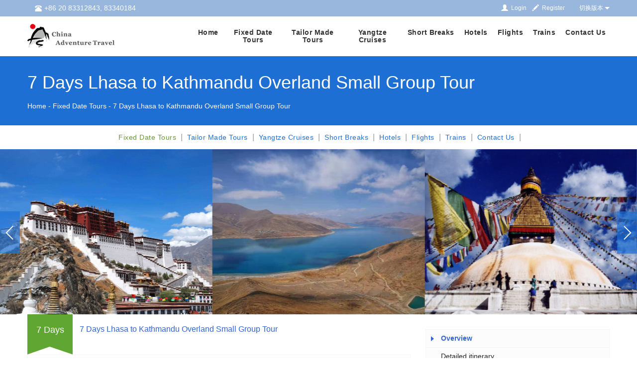

--- FILE ---
content_type: text/html; charset=UTF-8
request_url: http://www.chinaadventureltd.com/index.php?c=show&id=354
body_size: 8391
content:
<!DOCTYPE html>
<html lang="zh-CN">
<html>
<head>
	<meta charset="UTF-8">
	<meta http-equiv="X-UA-Compatible" content="IE=edge,chrome=1">
	<meta name="viewport" content="width=device-width,initial-scale=1,minimum-scale=1,maximum-scale=1,user-scalable=no" />
	<title>7 Days Lhasa to Kathmandu Overland Small Group Tour_Fixed Date Tours_travel_ChinaAdvenTureLtd</title>
	<meta content="" name="keywords" />
	<meta content="This 7-day overland tour from Lhasa to Kathmandu follows the Sino-Nepal highway, which offer you ama..." name="description" />

    <!-- 主要css开始 -->
    <link href="http://www.chinaadventureltd.com/static/assets/font-awesome/css/font-awesome.css" rel="stylesheet" type="text/css" />
    <link href="http://www.chinaadventureltd.com/static/assets/global/css/cms.css" rel="stylesheet" type="text/css" />
    <!-- 主要css结束 -->

	<link rel="stylesheet" href="http://www.chinaadventureltd.com/static/calv/css/swiper.min.css">
	<link rel="stylesheet" href="http://www.chinaadventureltd.com/static/calv/css/qietu.css">
	<link rel="stylesheet" href="http://www.chinaadventureltd.com/static/calv/css/style.css?v=1769312810">
	<link rel="stylesheet" href="http://www.chinaadventureltd.com/static/calv/css/responsive.css">	

    <!-- 系统关键js(所有自建模板必须引用) -->
    <script type="text/javascript">var is_mobile_cms = '';</script>
    <script src="http://www.chinaadventureltd.com/api/language/zh-cn/lang.js" type="text/javascript"></script>
    <script src="http://www.chinaadventureltd.com/static/assets/global/plugins/jquery.min.js" type="text/javascript"></script>
    <script src="http://www.chinaadventureltd.com/static/assets/js/cms.js" type="text/javascript"></script>
    <!-- 系统关键js结束 -->
</head>
<body>
	<!--top-->
	<div class="m-top">
		<div class="wrapper">
			<div class="m-top-l fl">
				<i class="icon-tel"></i> +86 20 83312843, 83340184			</div>
			<div class="m-top-r fr">
				<div class="btns" id="dr_member_info">
                    <!-- 动态调用member.html模板的会员登录信息 -->
                    <script type="text/javascript">
		$.ajax({
			type: "GET",
			url:"http://www.chinaadventureltd.com/index.php?s=api&c=api&m=template&name=member.html",
			dataType: "jsonp",
			success: function(data){
				$("#dr_member_info").html(data.msg);
			}
		});
    </script>				</div>
				<div class="language">
					<div class="on">切换版本<i class="icon-dropdown"></i></div>
					<dl>
						<dd><a href="http://www.rblchina.com">中文版</a></dd>
                        <dd><a href="http://www.chinaadventureltd.com">English</a></dd>
					</dl>
				</div>
			</div>
		</div>
	</div>
	<!--top end-->
	<!--header-->
	<div class="header ">
		<div class="wrapper">
			<div class="logo">
				<a href="http://www.chinaadventureltd.com/" title="ChinaAdvenTureLtd"><img src="http://www.chinaadventureltd.com/uploadfile/202012/31bf58c0b3076.png" alt="ChinaAdvenTureLtd"/></a>
			</div>
			<div class="nav">
				<ul>
					<li><a href="http://www.chinaadventureltd.com/" title="ChinaAdvenTureLtd">Home</a></li>
					<li><a href="http://www.chinaadventureltd.com/index.php?c=category&id=1" title="Fixed Date Tours">Fixed Date Tours</a></li>
					<li><a href="http://www.chinaadventureltd.com/index.php?c=category&id=2" title="Tailor Made Tours">Tailor Made Tours</a></li>
					<li><a href="http://www.chinaadventureltd.com/index.php?c=category&id=4" title="Yangtze Cruises">Yangtze Cruises</a></li>
					<li><a href="http://www.chinaadventureltd.com/index.php?c=category&id=3" title="Short Breaks">Short Breaks</a></li>
					<li><a href="http://www.chinaadventureltd.com/index.php?s=form&c=hotels&m=post" title="Hotels">Hotels</a></li>
					<li><a href="http://www.chinaadventureltd.com/index.php?s=form&c=flights&m=post" title="Flights">Flights</a></li>
					<li><a href="http://www.chinaadventureltd.com/index.php?s=form&c=trains&m=post" title="Trains">Trains</a></li>
					<li><a href="http://www.chinaadventureltd.com/index.php?c=category&id=8" title="Contact Us">Contact Us</a></li>
				</ul>
			</div>
			<div class="menu"><a href="javascript:;"></a></div>
		</div>
	</div>
	<!--header end--><style>
.btn.default:not(.btn-outline) {
    color: #fff;
    background-color: #e1e5ec;
    border-color: #e1e5ec;
}
.serv{ line-height: 25px; }
</style>
	<div class="m-head">
		<div class="wrapper">
			<h2>7 Days Lhasa to Kathmandu Overland Small Group Tour </h2>
			<div class="info">
				<a href="http://www.chinaadventureltd.com/">Home</a>
				 - <a href="/index.php?c=category&id=1">Fixed Date Tours</a>				 - 7 Days Lhasa to Kathmandu Overland Small Group Tour 			</div>
		</div>
	</div>
	<div class="m-navlist">
		<div class="wrapper">
			<ul>
<li class="active"><a href="http://www.chinaadventureltd.com/index.php?c=category&id=1" title="Fixed Date Tours">Fixed Date Tours</a></li> |
<li><a href="http://www.chinaadventureltd.com/index.php?c=category&id=2" title="Tailor Made Tours">Tailor Made Tours</a></li> |
<li><a href="http://www.chinaadventureltd.com/index.php?c=category&id=4" title="Yangtze Cruises">Yangtze Cruises</a></li> |
<li><a href="http://www.chinaadventureltd.com/index.php?c=category&id=3" title="Short Breaks">Short Breaks</a></li> |
<li><a href="http://www.chinaadventureltd.com/index.php?s=form&c=hotels&m=post" title="Hotels">Hotels</a></li> |
<li><a href="http://www.chinaadventureltd.com/index.php?s=form&c=flights&m=post" title="Flights">Flights</a></li> |
<li><a href="http://www.chinaadventureltd.com/index.php?s=form&c=trains&m=post" title="Trains">Trains</a></li> |
<li><a href="http://www.chinaadventureltd.com/index.php?c=category&id=8" title="Contact Us">Contact Us</a></li> |
			</ul>
		</div>
	</div>
	<div class="m-banner swiper-container">
		<ul class="swiper-wrapper">
       			<li class="swiper-slide">
				<div class="m-banner-img" style="background-image:url(http://www.chinaadventureltd.com/uploadfile/202109/22640b5204ca8.jpg) ;"></div>
			</li>
       			<li class="swiper-slide">
				<div class="m-banner-img" style="background-image:url(http://www.chinaadventureltd.com/uploadfile/202109/ed7ff4d1d6c0594.jpg) ;"></div>
			</li>
       			<li class="swiper-slide">
				<div class="m-banner-img" style="background-image:url(http://www.chinaadventureltd.com/uploadfile/202109/7a7c70b84e1a63a.jpg) ;"></div>
			</li>
       			<li class="swiper-slide">
				<div class="m-banner-img" style="background-image:url(http://www.chinaadventureltd.com/uploadfile/202109/27707ced3b8742a.jpg) ;"></div>
			</li>
       			<li class="swiper-slide">
				<div class="m-banner-img" style="background-image:url(http://www.chinaadventureltd.com/uploadfile/202109/d4d9f648d481.jpg) ;"></div>
			</li>
       			<li class="swiper-slide">
				<div class="m-banner-img" style="background-image:url(http://www.chinaadventureltd.com/uploadfile/202109/99b93c9710f88cc.jpg) ;"></div>
			</li>
       		</ul>
		<!-- Add Arrows -->
        <div class="swiper-button-next swiper-button-white"></div>
        <div class="swiper-button-prev swiper-button-white"></div>
	</div>





	<div class="m-detail">
		<div class="wrapper clearfix">
			<div class="m-detail-l">
				<div class="m-detail-hd">
					<div class="tip">
						7 Days 
					</div>
					<h1>7 Days Lhasa to Kathmandu Overland Small Group Tour </h1>
				</div>
				<div class="m-detail-bd">
					<div class="m-detail-row" id="overview">
						<div class="hd">
							<h2>Overview</h2>
						</div>
						<div class="bd ">
							<div class="overview"><p>This 7-day overland tour from Lhasa to Kathmandu follows the 
Sino-Nepal highway, which offer you amazing views of the Himalaya and 
the picturesque Tibetan countryside. The visit to the old cities: Lhasa,
 Gyantse and Shigatse, will give you a complete impression of Tibet&#39;s 
religion, cultural treasures, and dreamlike landscape.</p><p>The highlighted trip to Everest Base Camp en route will be a 
life-time memory to overcome yourself and get higher to the top of the 
world.</p><p><br></p></div>
						</div>
					</div>
					<div class="m-detail-row" id="detailed">
						<div class="hd">
							<h2>Detailed Itinerary</h2>
							<div class="btns">
								<span class="s1"><i class="icon-exp"></i>Expand all</span>
								<span class="s2"><i class="icon-coll"></i>Collapse all</span>
							</div>
							
						</div>
						<div class="bd ">
							<div class="itinerar">
								<ul>
									<li>
										<div class="itinerar-hd">
											<i class="icon-addr"></i>
											<strong>Day 1</strong>
											Arrival in Lhasa										</div>
										<div class="itinerar-bd">When you arrive in Lhasa either by train or flight, your guide will greet you and take you to your hotel. Tourists may view the Yarlung Tsangpo River/ Bhamaputra river (the Longest and largest river in Tibet) and Lhasa river on their way to Lhasa.<br />
<br />
After arriving in Lhasa, you can take a rest and get acclimatized to high altitude. If you feel to go out, then you can go to the Potala Square, where you will enjoy the fountain with different colors and get amazing photos of the Potala and around.<br />
<br />
Insider Tips:<br />
<br />
For the new-comers of Tibet, to get acclimatized to the high altitude in Tibet. Having a good sleep in your hotel is a good option. Don not rush to visit attractions inside Lhasa city.<br />
Stay overnight in Lhasa.</div>
									</li>
									<li>
										<div class="itinerar-hd">
											<i class="icon-addr"></i>
											<strong>Day 2</strong>
											Lhasa Tour - Potala Palace, Jokhang Temple, Barkhor Street (B, D)										</div>
										<div class="itinerar-bd">Today's tour will first bring you to the Potala Palace which is the winter palace of the Dalai lama. It was put to use since the 7th Century by the 33rd great king of Tibet. The most valuable collections of Potala Palace are the gilded burial stupas of former Dalai Lamas and meditation Cave of the 33rd great king of Tibet.<br />
<br />
Then after lunch, tourists head to Jokhang temple which was founded by the 33rd great king of Tibet in the 7th century. Inside you can see the statue of Buddha Sakyamuni at the age of twelve. Outside, you can see pilgrims making prostrating in front of Jokhang Temple. Around the temple is Barkhor street, where you can do kora (a religious circle of a building or mountain) with pilgrims and locals, and explore the old market.<br />
<br />
Besides, We can taste Tibetan tea with locals in tea house; The welcome dinner will also be arranged accordingly. Stay overnight in Lhasa</div>
									</li>
									<li>
										<div class="itinerar-hd">
											<i class="icon-addr"></i>
											<strong>Day 3</strong>
											Lhasa tour - Drepung Monastery,Sera Monastery(B)										</div>
										<div class="itinerar-bd">In the morning ,you are going to visit Drepung monastery which is one of the “great three” Gelug monasteries of Tibet, founded in 1416 by Jamyang choge, one of the Tsongkhapa’s main disciples. You can visit biggest monastery kitchen inside the monastery and enjoy Buddhist Sculpture Carving workshop near Drepung.<br />
<br />
In the Afternoon, Tourists will visit Sera Monastery which is another one of the “great three” Gelug monasteries of Tibet. The hot attraction is the Monks debate at around 3 - 5 in the afternoon. In addition, you can tour the Tibetan religious scripture printing house; inside the monastery, you can see three sand Mandalas and colorful Rock Painting of Buddha.<br />
<br />
Stay overnight in Lhasa</div>
									</li>
									<li>
										<div class="itinerar-hd">
											<i class="icon-addr"></i>
											<strong>Day 4</strong>
											Lhasa (3650m) to Shigatse(3900m) via Gyantse (B)										</div>
										<div class="itinerar-bd">In the morning, drive from Lhasa to Shigatse .On the way, drive over the Gampala pass (4790 m), and you will have a glimpse of Yamdrok-tso (4400m) .The Lake is surrounded by many snow-capped mountains and in the distance you can have spectacular views of Holy Mount Nyenchen Khangsar, (7191m) the highest mountain near Lhasa .<br />
<br />
Later, we will pass and enjoy the Korola Glacier on the roadside; At Manak Dam Lake, you can hang pray flag at Simila Mountain Pass; Then, we will arrive in Gyantse, historically Tibet's third largest city (after Lhasa and Shigatse).In Gyantse, we will visit the famous Pelkor Monastery and Gyantse Kumbum and enjoy the Far view of Gyangtse Fortress.<br />
<br />
After one and a half driving, we arrive in Shigatse, which is the second largest city in Tibet. In Shigatse, we may visit traditional Barley Mill and view the landscape of Barley Field (in summer).<br />
<br />
Stay overnight in Shigatse</div>
									</li>
									<li>
										<div class="itinerar-hd">
											<i class="icon-addr"></i>
											<strong>Day 5</strong>
											Shigatse(3900m) to EBC (5200m) via Tingri (B)										</div>
										<div class="itinerar-bd">In the morning, we will visit the home of Panchan Lama - Tashilunpo Monastery. Then, we’ll leave Shigatse after getting your Alien’s travel permit, and then drive to Lhatse, it is a small town where you can have lunch.<br />
<br />
After that, we will pass Tsola Pass(4600M), and Gyatsola Pass(5248M). Shortly after we enter Mt. Everest National Nature Reserve, tourists can enjoy the panorama of Himalaya at Gawula Pass(5198m).Then we drive along the New zigzag road to Everest Base Camp(5200m). You can get closer to gazt at the Mt. Everest peak. The sunset of golden Everest peak if time and weather permits at the lodging area.<br />
<br />
Stay overnight at Rongbuk monastery guest house.</div>
									</li>
									<li>
										<div class="itinerar-hd">
											<i class="icon-addr"></i>
											<strong>Day 6</strong>
											EBC to Gyirong Border 370km										</div>
										<div class="itinerar-bd">In the morning, you can appreciate the sunrise of Everest Peak if weather permits at the lodging area and then visit the Rongbuk Monstery - the unique highest monastery with nuns and monks living together. Later, we can visit the Everest Base Camp and take pictures of Mt. Everest at the closes distance in EBC.<br />
<br />
After that, we can drive from EBC to Kyirong border. On the way, tourists can enjoy breathtakign vista of Mt. Shishapangma and the Pekutso Lake. After passing the Ghungtang Lhamo(5236M), we will arrive in Kyirong in late afternoon.<br />
<br />
Stay overnight in the guesthouse in Kyirong</div>
									</li>
									<li>
										<div class="itinerar-hd">
											<i class="icon-addr"></i>
											<strong>Day 7</strong>
											Gyirong to Nepal border(B)										</div>
										<div class="itinerar-bd">Tour Guide will assist the clients to exit China. And see clients off at Gyirong border. End the services at the border. <br />
<br />
The driver in Nepal will transfer clients from border to Kathmandu. </div>
									</li>
								</ul>
							</div>
						</div>
					</div>
					<div class="m-detail-row a1" id="services">
						<div class="hd">
							<h2>Services</h2>
						</div>
						<div class="bd ">
							<div class="serv">
								<p><strong>Accommodation</strong></p><p>Comfortable Hotel Accommodations (3 stars hotel in Lhasa and Shigatse; Guestroom at EBC and Kyirong)</p><p>The above tour price does not include single room supplement.&nbsp;</p><p>For
 solo travellers, a single supplement is applicable at an additional 
cost. Solo passengers have the option to share their room with another 
traveller of the group to avoid paying this supplement, but please note 
that this is only possible if another solo traveller joins the same 
departure. Should no other solo traveller to share, the single 
supplement will be added to the total cost.</p><p><br></p><p><strong>Guide</strong></p><p>Knowledgeable English-speaking Tibetan local tour guide shared in your group<br></p><p>Insurance</p><p>Tourist accident/casualty insurance</p><p><br></p><p><strong>Meals</strong></p><p>Meals as specified in the itinerary</p><p>Welcome Dinner in local restaurant when group members meet in Lhasa&nbsp;</p><p>Group tours only include a welcome dinner after your arrival in Tibet.&nbsp;</p><p>Drinking water Provided during the trip</p><p>Additional Services</p><p>Tibet travel permit and all other necessary permits to Tibet</p><p>All entrance ticket fees for all tourist sites listed in the itinerary</p><p>Service Charge &amp; Government Taxes;&nbsp;</p><p>Arrangements include planning, handling, operational and communication charges</p><p>Tibet Handy Map&nbsp;</p><p>Safe transfer from Gyirong border to Kathmandu</p><p><br></p><p><strong>Transport</strong></p><p>Local tour Transfers, 5-29 seats comfortable Tourist Vehicle according to Group Size</p><p>The
 free airport pick-up time is as follows on the day the itinerary begins
 (From airport to hotel, Fixed departure): Pick up tourists at 10:00 am;
 13:30 pm; 17:00 pm</p><p>All the shuttle service from/to the train station on the date of tourists&#39; arrival and departure would be free.</p><p><br></p><p><strong>International flight to and out of China</strong></p><p>Domestic
 flight/train to and out of Lhasa. (We can provide you the domestic 
flight/train ticket booking service at the BEST discount price, please 
contact us our travel experts for the details.)</p><p><br></p><p><strong>Optional</strong></p><p>Other activities and services are not included <br></p><p><br></p><p><strong>Additional Services</strong></p><p>Lunches
 and dinners are not included, please pay on site by yourself.; usually 
it costs about USD3-15 per person for one meal in TAR (Tibet Autonomous 
Region)&nbsp;</p><p>Tips to tour guide and driver, you are suggested to tip them 7 USD/day in total</p><p>Personal
 expenses, like laundry, phone call, snacks, soft drinks (please do the 
best to avoid the alcoholic beverages during your Tibet trip), optional 
tour activities, etc</p>							</div>
						</div>
					</div>
					
					<div class="m-detail-row a1" id="dates">
						<div class="hd">
							<h2>Dates & Prices</h2>
						</div>
						<div class="bd ">
							<div class="price">
								<table>
									<tr>
										<th>Thour Code</th>
										<th class="pl25">Start</th>
										<th class="pl50">End</th>
										<th></th>
										<th>Price(US$)</th>
										<th></th>
									</tr>
								</table>
							</div>
						</div>
					</div>
					
				</div>
				
				<!--自定义类方法get_myfield未定义-->
				<div class="m-detail-row a1 mt0"  id="reviews">
					<div class="hd">
						<h2>Reviews</h2>
					</div>
					<div class="bd ">
						<div class="review">
							<ul class="review-list">
                            <div id="dr_module_comment_354"></div><script type="text/javascript">
	function dr_ajax_module_comment_354(type, page) {
		var index = layer.load(2, { time: 10000 });
	    $.ajax({type: "GET", url: "/index.php?s=news&c=comment&m=index&id=354&type="+type+"&page="+page+"&"+Math.random(), dataType:"jsonp",
            success: function (data) {
            	layer.close(index);
            	if (data.code) {
					$("#dr_module_comment_354").html(data.msg);
				} else {
					dr_tips(0, data.msg);
				}
            },
            error: function(HttpRequest, ajaxOptions, thrownError) {
                layer.closeAll();
                alert("评论调用函数返回错误："+HttpRequest.responseText);
            }
        });
	}
	dr_ajax_module_comment_354(0, 1);
	</script>
<!---->	
							</ul>
                                <!--调用ajax评论
                                <div id="dr_module_comment_354"></div><script type="text/javascript">
	function dr_ajax_module_comment_354(type, page) {
		var index = layer.load(2, { time: 10000 });
	    $.ajax({type: "GET", url: "/index.php?s=news&c=comment&m=index&id=354&type="+type+"&page="+page+"&"+Math.random(), dataType:"jsonp",
            success: function (data) {
            	layer.close(index);
            	if (data.code) {
					$("#dr_module_comment_354").html(data.msg);
				} else {
					dr_tips(0, data.msg);
				}
            },
            error: function(HttpRequest, ajaxOptions, thrownError) {
                layer.closeAll();
                alert("评论调用函数返回错误："+HttpRequest.responseText);
            }
        });
	}
	dr_ajax_module_comment_354(0, 1);
	</script>	-->
							<div class="review-ft">
								<span class="more">Read more reviews</span>
							</div>
						</div>
					</div>
				</div>
				
				<div class="m-detail-row a1 mt0" id="related">
					<div class="hd">
						<h2>Attractions</h2>
					</div>
                     
					<div class="bd ">
						<div class="attract">
                            <span><a href="/" target="_blank">No Attractions</a></span>
						</div>
					</div>  
                    
				</div>
				
				<div class="m-detail-row a1" id="trips">
					<div class="hd">
						<h2>More trips for you</h2>
					</div>
					<div class="bd ">
						<div class="tips">
							<ul>
							</ul>
						</div>
					</div>
				</div>
				
			</div>
			<div class="m-detail-r">
				<div class="p-rbox">
					<div class="p-overview prow">
						<dl>
							<dd class="active"><a href="#overview">Overview</a></dd>
							<dd><a href="#detailed">Detailed itinerary</a></dd>
							<dd><a href="#services">Services</a></dd>
							<dd><a href="#dates">Dates & prices</a></dd>
							<dd><a href="#">Essential trip information</a></dd>
							<dd><a href="#reviews">Reviews</a></dd>
							<dd><a href="#related">Related attractions</a></dd>
							<dd><a href="#trips">More trips for you</a></dd>
						</dl>
					</div>
				</div>
				<div class="p-price prow">
					<div class="p-price-hd">
						Price
					</div>
					<div class="p-price-bd">
						<div class="tit"><strong>This Itinerary:</strong> 7 days,6 nights</div>
												<big>from $1110</big><br />
						<strong>Single Occupation:</strong> $					</div>
				</div>
				<div class="p-map prow tz-gallery">
					<a class="lightbox" href="http://www.chinaadventureltd.com/uploadfile/202109/eabec2a2dafb85.jpg"><img src="http://www.chinaadventureltd.com/uploadfile/202109/eabec2a2dafb85.jpg"/></a>
				</div>
<!---起始城市--->
    				<div class="p-books prow">
					<div class="p-books-hd">
						China - Nepal					</div>
					<div class="p-books-bd">
						<p><span>Start:</span> Lhasa</p>
                        <p><span>End:</span> Kathmandu</p>
					</div>
				</div>
                    
<!---起始城市end--->	
				
				<div class="p-books prow">
					<div class="p-books-hd">
						Booking Conditions
					</div>
					<div class="p-books-bd">
						<ul>
							<li><a href="http://www.chinaadventureltd.com/index.php?c=show&id=27" title="Why Choose Us?">Why Choose Us?</a></li>
							<li><a href="http://www.chinaadventureltd.com/index.php?c=show&id=13" title="How to book">How to book</a></li>
							<li><a href="http://www.chinaadventureltd.com/index.php?c=show&id=28" title="Booking Conditions">Booking Conditions</a></li>
							</ul>
					</div>
				</div>
                <div class="p-btns prow">   
                    <a href="/index.php?s=news&c=yuyue&m=post&cid=354">Request This Trip</a>
				</div>
			</div>
			<div class="clear"></div>
		</div>
	</div>
	
	
	

<link rel="stylesheet" href="http://www.chinaadventureltd.com/static/calv/css/baguetteBox.min.css">
<script src="http://www.chinaadventureltd.com/static/calv/js/baguetteBox.min.js" type="text/javascript" charset="utf-8"></script>
	<div class="m-contact">
		<div class="wrapper">
			<dl class="info">
				<dt>Head Office</dt>
				<dd><i class="icon-addr"></i>Suite 1210-1211 Yi An Plaza No 33 Jianshe Liu Ma Lu, Yuexiu District Guangzhou, 510060 China</dd>
				<dd><i class="icon-tel"></i>+86 20 83312843，83340184</dd>
				<dd><i class="icon-tel"></i>+86 20 83312845</dd>
				<dd><i class="icon-emial"></i>Email: info@chinaadventureltd.com</dd>
			</dl>
			<dl class="info">
				<dt>Beijing Office</dt>
				<dd><i class="icon-addr"></i>Ste. 303, E Bldg. NO. 74, Dengshikou St. Dongcheng Dist. Beijing, 100730 China</dd>
				<dd><i class="icon-tel"></i>+86 10 65128789</dd>
				<dd><i class="icon-tel"></i>+86 10 65123669</dd>
			</dl>
			<dl class="info1">
				<dt>Cooperation</dt>
				<dd><a href="#" target="_blank">+ GZTSA</a></dd>
				<dd><a href="#" target="_blank">+ ATTA</a></dd>
				<dd><a href="#" target="_blank">+ ATTA</a></dd>
			</dl>
		</div>	
	</div>
	
	<div class="footer">
		<div class="wrapper">
			<div class="footer-l fl">
				Powered By RblChina.com © 2021, All right reserved.<br />
				治理监督投诉电话：020-83313156 广州市旅游质监所投诉电话：020-12301			</div>
			<div class="footer-r fr">
				<a href="http://www.beian.gov.cn" target="_blank">粤公网安备44010402000114号</a> | <a href="https://beian.miit.gov.cn" target="_blank">粤ICP备19083367号</a>
			</div>
		</div>
	</div>

<script src="http://www.chinaadventureltd.com/static/calv/js/swiper-3.4.2.min.js" type="text/javascript" charset="utf-8"></script>
<script src="http://www.chinaadventureltd.com/static/calv/js/common.js" type="text/javascript" charset="utf-8"></script>
</body>
</html>


<script>
	baguetteBox.run('.tz-gallery');

	var swiper = new Swiper('.m-banner', {
        slidesPerView: 3,
        spaceBetween: 0,
        nextButton: '.swiper-button-next',
        prevButton: '.swiper-button-prev',
        loop:true,
        autoplay: 4000,
        speed:600,
        breakpoints: {
		    768: {
		      slidesPerView: 2,
		    }
		}
    });
    
    
    $('.review-ft').click(function(){
    	var p = $(this).parents('.review');
    	if(p.hasClass('on')){
    		p.removeClass('on');
    	}else{
    		p.addClass('on');
    	}
    })
    //Detailed Itinerary
    $('.itinerar-hd').click(function(){
    	$(this).parent().stop().toggleClass('on');
    })
    $('.m-detail-row .hd .btns .s1').click(function(){
    	$('.itinerar li').addClass('on');
    })
     $('.m-detail-row .hd .btns .s2').click(function(){
    	$('.itinerar li').removeClass('on');
    })
    
    
$(function () {
	
	if($(window).width()>980){
    //右边滚动定位
    var p=0,t=0;
var timetop= $('.m-detail-r').offset().top ;
var timetop1= $('.m-contact').offset().top - $('.p-rbox').height();
    $(window).scroll(function(e){
            p = $(this).scrollTop();
           
            if(p<=0) return false;
          
            //悬浮
          if(p>= timetop ){
            	$('body').addClass('hdfixed');
            	$('.m-detail-r').css('paddingTop',$('.p-rbox').height());
            	if(p>=timetop1){
            		$('body').addClass('absolute');
            	}else{
            		$('body').removeClass('absolute');
            	}
            }else{
            	$('.m-detail-r').css('paddingTop',30);
				$('body').removeClass('hdfixed');

            }
            setTimeout(function(){t = p;},0);        
    });
    


 //锚点对应滚动定位
    $(window).scroll(function(event){
        var winPos = $(window).scrollTop();
        $('.m-detail-row').each(function(){
            let that = this;
            if($(this).offset().top - winPos <= 100 && $(this).offset().top - winPos >= 0){
                $('.p-overview  dd').removeClass('active');
                $('.p-overview dd').each(function(){
                    if($(this).find('a').attr('href') == '#' + $(that).attr('id')){
                        $(this).addClass('active');
                    }
                })
            }
        });
        // console.log(winPos);
        // console.log($('.info-line').eq(0).offset().top)
        if(winPos < $('.m-detail-row').offset().top ){
            $('.p-overview  dd').removeClass('active');
            $('.p-overview  dd').eq(0).addClass('active');
        }else {
            $('.p-overview  dd').eq(0).removeClass('active');
        }
    });
	}
})
</script>

--- FILE ---
content_type: text/html; charset=utf-8
request_url: http://www.chinaadventureltd.com/index.php?s=api&c=api&m=template&name=member.html&callback=jQuery214041759266735487754_1769312812915&_=1769312812916
body_size: 246
content:
jQuery214041759266735487754_1769312812915({"code":1,"msg":"    <a href=\"http:\/\/www.chinaadventureltd.com\/index.php?s=member&c=login&m=index\"><i class=\"icon-login\"><\/i>Login<\/a>\n    <a href=\"http:\/\/www.chinaadventureltd.com\/index.php?s=member&c=register&m=index\"><i class=\"icon-pen\"><\/i>Register<\/a>\n","data":{"file":"member.html","module":"","call_value":null}})

--- FILE ---
content_type: text/html; charset=utf-8
request_url: http://www.chinaadventureltd.com/index.php?s=news&c=comment&m=index&id=354&type=0&page=1&0.14930341665821967&callback=jQuery214041759266735487754_1769312812917&_=1769312812918
body_size: 2580
content:
jQuery214041759266735487754_1769312812917({"code":1,"msg":"<!--评论主体-->\r\n<link rel=\"stylesheet\" type=\"text\/css\" href=\"http:\/\/www.chinaadventureltd.com\/static\/assets\/comment\/css\/embed.css\" \/>\r\n<script type=\"text\/javascript\">\r\n    var comment_url = '\/index.php?s=news&c=comment&id=354';\r\n    function dr_todo_ajax() {\r\n        dr_ajax_module_comment_354(0, 1);\r\n    }\r\n<\/script>\r\n<script type=\"text\/javascript\" src=\"http:\/\/www.chinaadventureltd.com\/static\/assets\/comment\/embed.js\"><\/script>\r\n<div id=\"ds-reset\">\r\n\r\n<!--    <div class=\"ds-comments-info\">\r\n        <div class=\"ds-sort\">\r\n            <a class=\"ds-order-desc ds-current\" href=\"javascript:dr_ajax_module_comment_354(0, 1);\">\r\n                New\r\n            <\/a>\r\n            <a class=\"ds-order-asc \" href=\"javascript:dr_ajax_module_comment_354(1, 1);\">\r\n                最早\r\n            <\/a>\r\n            <a class=\"ds-order-hot \" href=\"javascript:dr_ajax_module_comment_354(2, 1);\">\r\n                Hot\r\n            <\/a>\r\n            <a class=\"ds-order-hot \" href=\"javascript:dr_ajax_module_comment_354(3, 1);\">\r\n                Highest\r\n            <\/a>\r\n        <\/div>\r\n        <span class=\"ds-comment-count\">\r\n            <a class=\"ds-comments-tab-duoshuo ds-current\" href=\"javascript:void(0);\">\r\n                <span class=\"ds-highlight\">0<\/span> Comments\r\n            <\/a>\r\n        <\/span>\r\n    <\/div>-->\r\n\r\n    <ul id=\"dr_comment_list\" class=\"ds-comments\">\r\n\r\n            <\/ul>\r\n\r\n    <!--<div class=\"ds-replybox\" id=\"dr_post_form\">\r\n        <form class=\"ds_form_post form\" method=\"post\" id=\"myform\">\r\n            <input name=\"is_form\" type=\"hidden\" value=\"1\">\n<input name=\"is_admin\" type=\"hidden\" value=\"0\">\n<input name=\"is_tips\" type=\"hidden\" value=\"\">\n<input name=\"csrf_test_name\" type=\"hidden\" value=\"fb0c1b71aaa5d79e5eca584a447d91cc\">\n\r\n            <div class=\"ds-textarea-wrapper ds-rounded-top\">\r\n                <textarea class=\"J_CmFormField\" name=\"content\" placeholder=\"Say something…\"><\/textarea>\r\n            <\/div>\r\n\r\n            <div class=\"ds-post-toolbar\">\r\n                <div class=\"ds-post-options ds-gradient-bg\"><\/div>\r\n                <button class=\"ds-post-button\" type=\"button\" onclick=\"dr_post_comment()\">Post<\/button>\r\n                <div class=\"ds-toolbar-buttons\">\r\n                    <a class=\"ds-toolbar-button ds-add-emote\" onclick=\"dr_show_bq()\" title=\" \"><\/a>\r\n                <\/div>\r\n            <\/div>\r\n\r\n        <\/form>\r\n    <\/div>-->\r\n\r\n    <div class=\"ds-paginator\">\r\n        <div class=\"ds-border\"> <\/div>\r\n            <\/div>\r\n\r\n\r\n    <a name=\"respond\"><\/a>\r\n    <div id=\"ds-smilies-tooltip\" style=\"width: 370px;display: none;\">\r\n        <div class=\"ds-smilies-container\">\r\n            <ul>\r\n                                <li>\r\n                    <img src=\"http:\/\/www.chinaadventureltd.com\/static\/assets\/comment\/emotions\/dangao.gif\" alt=\"[dangao]\" title=\"[dangao]\">\r\n                <\/li>\r\n                                <li>\r\n                    <img src=\"http:\/\/www.chinaadventureltd.com\/static\/assets\/comment\/emotions\/qiu.gif\" alt=\"[qiu]\" title=\"[qiu]\">\r\n                <\/li>\r\n                                <li>\r\n                    <img src=\"http:\/\/www.chinaadventureltd.com\/static\/assets\/comment\/emotions\/fadou.gif\" alt=\"[fadou]\" title=\"[fadou]\">\r\n                <\/li>\r\n                                <li>\r\n                    <img src=\"http:\/\/www.chinaadventureltd.com\/static\/assets\/comment\/emotions\/tiaopi.gif\" alt=\"[tiaopi]\" title=\"[tiaopi]\">\r\n                <\/li>\r\n                                <li>\r\n                    <img src=\"http:\/\/www.chinaadventureltd.com\/static\/assets\/comment\/emotions\/fadai.gif\" alt=\"[fadai]\" title=\"[fadai]\">\r\n                <\/li>\r\n                                <li>\r\n                    <img src=\"http:\/\/www.chinaadventureltd.com\/static\/assets\/comment\/emotions\/xinsui.gif\" alt=\"[xinsui]\" title=\"[xinsui]\">\r\n                <\/li>\r\n                                <li>\r\n                    <img src=\"http:\/\/www.chinaadventureltd.com\/static\/assets\/comment\/emotions\/ruo.gif\" alt=\"[ruo]\" title=\"[ruo]\">\r\n                <\/li>\r\n                                <li>\r\n                    <img src=\"http:\/\/www.chinaadventureltd.com\/static\/assets\/comment\/emotions\/jingkong.gif\" alt=\"[jingkong]\" title=\"[jingkong]\">\r\n                <\/li>\r\n                                <li>\r\n                    <img src=\"http:\/\/www.chinaadventureltd.com\/static\/assets\/comment\/emotions\/quantou.gif\" alt=\"[quantou]\" title=\"[quantou]\">\r\n                <\/li>\r\n                                <li>\r\n                    <img src=\"http:\/\/www.chinaadventureltd.com\/static\/assets\/comment\/emotions\/gangga.gif\" alt=\"[gangga]\" title=\"[gangga]\">\r\n                <\/li>\r\n                                <li>\r\n                    <img src=\"http:\/\/www.chinaadventureltd.com\/static\/assets\/comment\/emotions\/da.gif\" alt=\"[da]\" title=\"[da]\">\r\n                <\/li>\r\n                                <li>\r\n                    <img src=\"http:\/\/www.chinaadventureltd.com\/static\/assets\/comment\/emotions\/touxiao.gif\" alt=\"[touxiao]\" title=\"[touxiao]\">\r\n                <\/li>\r\n                                <li>\r\n                    <img src=\"http:\/\/www.chinaadventureltd.com\/static\/assets\/comment\/emotions\/ciya.gif\" alt=\"[ciya]\" title=\"[ciya]\">\r\n                <\/li>\r\n                                <li>\r\n                    <img src=\"http:\/\/www.chinaadventureltd.com\/static\/assets\/comment\/emotions\/liulei.gif\" alt=\"[liulei]\" title=\"[liulei]\">\r\n                <\/li>\r\n                                <li>\r\n                    <img src=\"http:\/\/www.chinaadventureltd.com\/static\/assets\/comment\/emotions\/fendou.gif\" alt=\"[fendou]\" title=\"[fendou]\">\r\n                <\/li>\r\n                                <li>\r\n                    <img src=\"http:\/\/www.chinaadventureltd.com\/static\/assets\/comment\/emotions\/kiss.gif\" alt=\"[kiss]\" title=\"[kiss]\">\r\n                <\/li>\r\n                                <li>\r\n                    <img src=\"http:\/\/www.chinaadventureltd.com\/static\/assets\/comment\/emotions\/aoman.gif\" alt=\"[aoman]\" title=\"[aoman]\">\r\n                <\/li>\r\n                                <li>\r\n                    <img src=\"http:\/\/www.chinaadventureltd.com\/static\/assets\/comment\/emotions\/kulou.gif\" alt=\"[kulou]\" title=\"[kulou]\">\r\n                <\/li>\r\n                                <li>\r\n                    <img src=\"http:\/\/www.chinaadventureltd.com\/static\/assets\/comment\/emotions\/yueliang.gif\" alt=\"[yueliang]\" title=\"[yueliang]\">\r\n                <\/li>\r\n                                <li>\r\n                    <img src=\"http:\/\/www.chinaadventureltd.com\/static\/assets\/comment\/emotions\/lenghan.gif\" alt=\"[lenghan]\" title=\"[lenghan]\">\r\n                <\/li>\r\n                                <li>\r\n                    <img src=\"http:\/\/www.chinaadventureltd.com\/static\/assets\/comment\/emotions\/kun.gif\" alt=\"[kun]\" title=\"[kun]\">\r\n                <\/li>\r\n                                <li>\r\n                    <img src=\"http:\/\/www.chinaadventureltd.com\/static\/assets\/comment\/emotions\/meng.gif\" alt=\"[meng]\" title=\"[meng]\">\r\n                <\/li>\r\n                                <li>\r\n                    <img src=\"http:\/\/www.chinaadventureltd.com\/static\/assets\/comment\/emotions\/shenma.gif\" alt=\"[shenma]\" title=\"[shenma]\">\r\n                <\/li>\r\n                                <li>\r\n                    <img src=\"http:\/\/www.chinaadventureltd.com\/static\/assets\/comment\/emotions\/peifu.gif\" alt=\"[peifu]\" title=\"[peifu]\">\r\n                <\/li>\r\n                                <li>\r\n                    <img src=\"http:\/\/www.chinaadventureltd.com\/static\/assets\/comment\/emotions\/qinqin.gif\" alt=\"[qinqin]\" title=\"[qinqin]\">\r\n                <\/li>\r\n                                <li>\r\n                    <img src=\"http:\/\/www.chinaadventureltd.com\/static\/assets\/comment\/emotions\/nanguo.gif\" alt=\"[nanguo]\" title=\"[nanguo]\">\r\n                <\/li>\r\n                                <li>\r\n                    <img src=\"http:\/\/www.chinaadventureltd.com\/static\/assets\/comment\/emotions\/hufen.gif\" alt=\"[hufen]\" title=\"[hufen]\">\r\n                <\/li>\r\n                                <li>\r\n                    <img src=\"http:\/\/www.chinaadventureltd.com\/static\/assets\/comment\/emotions\/shuai.gif\" alt=\"[shuai]\" title=\"[shuai]\">\r\n                <\/li>\r\n                                <li>\r\n                    <img src=\"http:\/\/www.chinaadventureltd.com\/static\/assets\/comment\/emotions\/jingya.gif\" alt=\"[jingya]\" title=\"[jingya]\">\r\n                <\/li>\r\n                                <li>\r\n                    <img src=\"http:\/\/www.chinaadventureltd.com\/static\/assets\/comment\/emotions\/cahan.gif\" alt=\"[cahan]\" title=\"[cahan]\">\r\n                <\/li>\r\n                                <li>\r\n                    <img src=\"http:\/\/www.chinaadventureltd.com\/static\/assets\/comment\/emotions\/shengli.gif\" alt=\"[shengli]\" title=\"[shengli]\">\r\n                <\/li>\r\n                                <li>\r\n                    <img src=\"http:\/\/www.chinaadventureltd.com\/static\/assets\/comment\/emotions\/qioudale.gif\" alt=\"[qioudale]\" title=\"[qioudale]\">\r\n                <\/li>\r\n                                <li>\r\n                    <img src=\"http:\/\/www.chinaadventureltd.com\/static\/assets\/comment\/emotions\/cheer.gif\" alt=\"[cheer]\" title=\"[cheer]\">\r\n                <\/li>\r\n                                <li>\r\n                    <img src=\"http:\/\/www.chinaadventureltd.com\/static\/assets\/comment\/emotions\/ketou.gif\" alt=\"[ketou]\" title=\"[ketou]\">\r\n                <\/li>\r\n                                <li>\r\n                    <img src=\"http:\/\/www.chinaadventureltd.com\/static\/assets\/comment\/emotions\/shandian.gif\" alt=\"[shandian]\" title=\"[shandian]\">\r\n                <\/li>\r\n                                <li>\r\n                    <img src=\"http:\/\/www.chinaadventureltd.com\/static\/assets\/comment\/emotions\/haqian.gif\" alt=\"[haqian]\" title=\"[haqian]\">\r\n                <\/li>\r\n                                <li>\r\n                    <img src=\"http:\/\/www.chinaadventureltd.com\/static\/assets\/comment\/emotions\/jidong.gif\" alt=\"[jidong]\" title=\"[jidong]\">\r\n                <\/li>\r\n                                <li>\r\n                    <img src=\"http:\/\/www.chinaadventureltd.com\/static\/assets\/comment\/emotions\/zaijian.gif\" alt=\"[zaijian]\" title=\"[zaijian]\">\r\n                <\/li>\r\n                                <li>\r\n                    <img src=\"http:\/\/www.chinaadventureltd.com\/static\/assets\/comment\/emotions\/kafei.gif\" alt=\"[kafei]\" title=\"[kafei]\">\r\n                <\/li>\r\n                                <li>\r\n                    <img src=\"http:\/\/www.chinaadventureltd.com\/static\/assets\/comment\/emotions\/love.gif\" alt=\"[love]\" title=\"[love]\">\r\n                <\/li>\r\n                                <li>\r\n                    <img src=\"http:\/\/www.chinaadventureltd.com\/static\/assets\/comment\/emotions\/pizui.gif\" alt=\"[pizui]\" title=\"[pizui]\">\r\n                <\/li>\r\n                                <li>\r\n                    <img src=\"http:\/\/www.chinaadventureltd.com\/static\/assets\/comment\/emotions\/huitou.gif\" alt=\"[huitou]\" title=\"[huitou]\">\r\n                <\/li>\r\n                                <li>\r\n                    <img src=\"http:\/\/www.chinaadventureltd.com\/static\/assets\/comment\/emotions\/tiao.gif\" alt=\"[tiao]\" title=\"[tiao]\">\r\n                <\/li>\r\n                                <li>\r\n                    <img src=\"http:\/\/www.chinaadventureltd.com\/static\/assets\/comment\/emotions\/liwu.gif\" alt=\"[liwu]\" title=\"[liwu]\">\r\n                <\/li>\r\n                                <li>\r\n                    <img src=\"http:\/\/www.chinaadventureltd.com\/static\/assets\/comment\/emotions\/zhutou.gif\" alt=\"[zhutou]\" title=\"[zhutou]\">\r\n                <\/li>\r\n                                <li>\r\n                    <img src=\"http:\/\/www.chinaadventureltd.com\/static\/assets\/comment\/emotions\/e.gif\" alt=\"[e]\" title=\"[e]\">\r\n                <\/li>\r\n                                <li>\r\n                    <img src=\"http:\/\/www.chinaadventureltd.com\/static\/assets\/comment\/emotions\/qiang.gif\" alt=\"[qiang]\" title=\"[qiang]\">\r\n                <\/li>\r\n                                <li>\r\n                    <img src=\"http:\/\/www.chinaadventureltd.com\/static\/assets\/comment\/emotions\/youtaiji.gif\" alt=\"[youtaiji]\" title=\"[youtaiji]\">\r\n                <\/li>\r\n                                <li>\r\n                    <img src=\"http:\/\/www.chinaadventureltd.com\/static\/assets\/comment\/emotions\/zuohengheng.gif\" alt=\"[zuohengheng]\" title=\"[zuohengheng]\">\r\n                <\/li>\r\n                                <li>\r\n                    <img src=\"http:\/\/www.chinaadventureltd.com\/static\/assets\/comment\/emotions\/huaixiao.gif\" alt=\"[huaixiao]\" title=\"[huaixiao]\">\r\n                <\/li>\r\n                                <li>\r\n                    <img src=\"http:\/\/www.chinaadventureltd.com\/static\/assets\/comment\/emotions\/gouyin.gif\" alt=\"[gouyin]\" title=\"[gouyin]\">\r\n                <\/li>\r\n                                <li>\r\n                    <img src=\"http:\/\/www.chinaadventureltd.com\/static\/assets\/comment\/emotions\/keai.gif\" alt=\"[keai]\" title=\"[keai]\">\r\n                <\/li>\r\n                                <li>\r\n                    <img src=\"http:\/\/www.chinaadventureltd.com\/static\/assets\/comment\/emotions\/tiaosheng.gif\" alt=\"[tiaosheng]\" title=\"[tiaosheng]\">\r\n                <\/li>\r\n                                <li>\r\n                    <img src=\"http:\/\/www.chinaadventureltd.com\/static\/assets\/comment\/emotions\/daku.gif\" alt=\"[daku]\" title=\"[daku]\">\r\n                <\/li>\r\n                                <li>\r\n                    <img src=\"http:\/\/www.chinaadventureltd.com\/static\/assets\/comment\/emotions\/weiqu.gif\" alt=\"[weiqu]\" title=\"[weiqu]\">\r\n                <\/li>\r\n                                <li>\r\n                    <img src=\"http:\/\/www.chinaadventureltd.com\/static\/assets\/comment\/emotions\/lanqiu.gif\" alt=\"[lanqiu]\" title=\"[lanqiu]\">\r\n                <\/li>\r\n                                <li>\r\n                    <img src=\"http:\/\/www.chinaadventureltd.com\/static\/assets\/comment\/emotions\/zhemo.gif\" alt=\"[zhemo]\" title=\"[zhemo]\">\r\n                <\/li>\r\n                                <li>\r\n                    <img src=\"http:\/\/www.chinaadventureltd.com\/static\/assets\/comment\/emotions\/xia.gif\" alt=\"[xia]\" title=\"[xia]\">\r\n                <\/li>\r\n                                <li>\r\n                    <img src=\"http:\/\/www.chinaadventureltd.com\/static\/assets\/comment\/emotions\/fan.gif\" alt=\"[fan]\" title=\"[fan]\">\r\n                <\/li>\r\n                                <li>\r\n                    <img src=\"http:\/\/www.chinaadventureltd.com\/static\/assets\/comment\/emotions\/yun.gif\" alt=\"[yun]\" title=\"[yun]\">\r\n                <\/li>\r\n                                <li>\r\n                    <img src=\"http:\/\/www.chinaadventureltd.com\/static\/assets\/comment\/emotions\/youhengheng.gif\" alt=\"[youhengheng]\" title=\"[youhengheng]\">\r\n                <\/li>\r\n                                <li>\r\n                    <img src=\"http:\/\/www.chinaadventureltd.com\/static\/assets\/comment\/emotions\/chong.gif\" alt=\"[chong]\" title=\"[chong]\">\r\n                <\/li>\r\n                                <li>\r\n                    <img src=\"http:\/\/www.chinaadventureltd.com\/static\/assets\/comment\/emotions\/pijiu.gif\" alt=\"[pijiu]\" title=\"[pijiu]\">\r\n                <\/li>\r\n                                <li>\r\n                    <img src=\"http:\/\/www.chinaadventureltd.com\/static\/assets\/comment\/emotions\/dajiao.gif\" alt=\"[dajiao]\" title=\"[dajiao]\">\r\n                <\/li>\r\n                                <li>\r\n                    <img src=\"http:\/\/www.chinaadventureltd.com\/static\/assets\/comment\/emotions\/dao.gif\" alt=\"[dao]\" title=\"[dao]\">\r\n                <\/li>\r\n                                <li>\r\n                    <img src=\"http:\/\/www.chinaadventureltd.com\/static\/assets\/comment\/emotions\/diaoxie.gif\" alt=\"[diaoxie]\" title=\"[diaoxie]\">\r\n                <\/li>\r\n                                <li>\r\n                    <img src=\"http:\/\/www.chinaadventureltd.com\/static\/assets\/comment\/emotions\/liuhan.gif\" alt=\"[liuhan]\" title=\"[liuhan]\">\r\n                <\/li>\r\n                                <li>\r\n                    <img src=\"http:\/\/www.chinaadventureltd.com\/static\/assets\/comment\/emotions\/haha.gif\" alt=\"[haha]\" title=\"[haha]\">\r\n                <\/li>\r\n                                <li>\r\n                    <img src=\"http:\/\/www.chinaadventureltd.com\/static\/assets\/comment\/emotions\/xu.gif\" alt=\"[xu]\" title=\"[xu]\">\r\n                <\/li>\r\n                                <li>\r\n                    <img src=\"http:\/\/www.chinaadventureltd.com\/static\/assets\/comment\/emotions\/zhuakuang.gif\" alt=\"[zhuakuang]\" title=\"[zhuakuang]\">\r\n                <\/li>\r\n                                <li>\r\n                    <img src=\"http:\/\/www.chinaadventureltd.com\/static\/assets\/comment\/emotions\/zhuanquan.gif\" alt=\"[zhuanquan]\" title=\"[zhuanquan]\">\r\n                <\/li>\r\n                                <li>\r\n                    <img src=\"http:\/\/www.chinaadventureltd.com\/static\/assets\/comment\/emotions\/no.gif\" alt=\"[no]\" title=\"[no]\">\r\n                <\/li>\r\n                                <li>\r\n                    <img src=\"http:\/\/www.chinaadventureltd.com\/static\/assets\/comment\/emotions\/ok.gif\" alt=\"[ok]\" title=\"[ok]\">\r\n                <\/li>\r\n                                <li>\r\n                    <img src=\"http:\/\/www.chinaadventureltd.com\/static\/assets\/comment\/emotions\/feiwen.gif\" alt=\"[feiwen]\" title=\"[feiwen]\">\r\n                <\/li>\r\n                                <li>\r\n                    <img src=\"http:\/\/www.chinaadventureltd.com\/static\/assets\/comment\/emotions\/taiyang.gif\" alt=\"[taiyang]\" title=\"[taiyang]\">\r\n                <\/li>\r\n                                <li>\r\n                    <img src=\"http:\/\/www.chinaadventureltd.com\/static\/assets\/comment\/emotions\/woshou.gif\" alt=\"[woshou]\" title=\"[woshou]\">\r\n                <\/li>\r\n                                <li>\r\n                    <img src=\"http:\/\/www.chinaadventureltd.com\/static\/assets\/comment\/emotions\/zuqiu.gif\" alt=\"[zuqiu]\" title=\"[zuqiu]\">\r\n                <\/li>\r\n                                <li>\r\n                    <img src=\"http:\/\/www.chinaadventureltd.com\/static\/assets\/comment\/emotions\/xigua.gif\" alt=\"[xigua]\" title=\"[xigua]\">\r\n                <\/li>\r\n                                <li>\r\n                    <img src=\"http:\/\/www.chinaadventureltd.com\/static\/assets\/comment\/emotions\/hua.gif\" alt=\"[hua]\" title=\"[hua]\">\r\n                <\/li>\r\n                                <li>\r\n                    <img src=\"http:\/\/www.chinaadventureltd.com\/static\/assets\/comment\/emotions\/tu.gif\" alt=\"[tu]\" title=\"[tu]\">\r\n                <\/li>\r\n                                <li>\r\n                    <img src=\"http:\/\/www.chinaadventureltd.com\/static\/assets\/comment\/emotions\/tiaowu.gif\" alt=\"[tiaowu]\" title=\"[tiaowu]\">\r\n                <\/li>\r\n                                <li>\r\n                    <img src=\"http:\/\/www.chinaadventureltd.com\/static\/assets\/comment\/emotions\/ma.gif\" alt=\"[ma]\" title=\"[ma]\">\r\n                <\/li>\r\n                                <li>\r\n                    <img src=\"http:\/\/www.chinaadventureltd.com\/static\/assets\/comment\/emotions\/baiyan.gif\" alt=\"[baiyan]\" title=\"[baiyan]\">\r\n                <\/li>\r\n                                <li>\r\n                    <img src=\"http:\/\/www.chinaadventureltd.com\/static\/assets\/comment\/emotions\/zhadan.gif\" alt=\"[zhadan]\" title=\"[zhadan]\">\r\n                <\/li>\r\n                                <li>\r\n                    <img src=\"http:\/\/www.chinaadventureltd.com\/static\/assets\/comment\/emotions\/weixiao.gif\" alt=\"[weixiao]\" title=\"[weixiao]\">\r\n                <\/li>\r\n                                <li>\r\n                    <img src=\"http:\/\/www.chinaadventureltd.com\/static\/assets\/comment\/emotions\/wen.gif\" alt=\"[wen]\" title=\"[wen]\">\r\n                <\/li>\r\n                                <li>\r\n                    <img src=\"http:\/\/www.chinaadventureltd.com\/static\/assets\/comment\/emotions\/dabing.gif\" alt=\"[dabing]\" title=\"[dabing]\">\r\n                <\/li>\r\n                                <li>\r\n                    <img src=\"http:\/\/www.chinaadventureltd.com\/static\/assets\/comment\/emotions\/xianwen.gif\" alt=\"[xianwen]\" title=\"[xianwen]\">\r\n                <\/li>\r\n                                <li>\r\n                    <img src=\"http:\/\/www.chinaadventureltd.com\/static\/assets\/comment\/emotions\/shuijiao.gif\" alt=\"[shuijiao]\" title=\"[shuijiao]\">\r\n                <\/li>\r\n                                <li>\r\n                    <img src=\"http:\/\/www.chinaadventureltd.com\/static\/assets\/comment\/emotions\/yongbao.gif\" alt=\"[yongbao]\" title=\"[yongbao]\">\r\n                <\/li>\r\n                                <li>\r\n                    <img src=\"http:\/\/www.chinaadventureltd.com\/static\/assets\/comment\/emotions\/kelian.gif\" alt=\"[kelian]\" title=\"[kelian]\">\r\n                <\/li>\r\n                                <li>\r\n                    <img src=\"http:\/\/www.chinaadventureltd.com\/static\/assets\/comment\/emotions\/pingpang.gif\" alt=\"[pingpang]\" title=\"[pingpang]\">\r\n                <\/li>\r\n                                <li>\r\n                    <img src=\"http:\/\/www.chinaadventureltd.com\/static\/assets\/comment\/emotions\/danu.gif\" alt=\"[danu]\" title=\"[danu]\">\r\n                <\/li>\r\n                                <li>\r\n                    <img src=\"http:\/\/www.chinaadventureltd.com\/static\/assets\/comment\/emotions\/geili.gif\" alt=\"[geili]\" title=\"[geili]\">\r\n                <\/li>\r\n                                <li>\r\n                    <img src=\"http:\/\/www.chinaadventureltd.com\/static\/assets\/comment\/emotions\/wabi.gif\" alt=\"[wabi]\" title=\"[wabi]\">\r\n                <\/li>\r\n                                <li>\r\n                    <img src=\"http:\/\/www.chinaadventureltd.com\/static\/assets\/comment\/emotions\/kuaikule.gif\" alt=\"[kuaikule]\" title=\"[kuaikule]\">\r\n                <\/li>\r\n                                <li>\r\n                    <img src=\"http:\/\/www.chinaadventureltd.com\/static\/assets\/comment\/emotions\/zuotaiji.gif\" alt=\"[zuotaiji]\" title=\"[zuotaiji]\">\r\n                <\/li>\r\n                                <li>\r\n                    <img src=\"http:\/\/www.chinaadventureltd.com\/static\/assets\/comment\/emotions\/tuzi.gif\" alt=\"[tuzi]\" title=\"[tuzi]\">\r\n                <\/li>\r\n                                <li>\r\n                    <img src=\"http:\/\/www.chinaadventureltd.com\/static\/assets\/comment\/emotions\/bishi.gif\" alt=\"[bishi]\" title=\"[bishi]\">\r\n                <\/li>\r\n                                <li>\r\n                    <img src=\"http:\/\/www.chinaadventureltd.com\/static\/assets\/comment\/emotions\/caidao.gif\" alt=\"[caidao]\" title=\"[caidao]\">\r\n                <\/li>\r\n                                <li>\r\n                    <img src=\"http:\/\/www.chinaadventureltd.com\/static\/assets\/comment\/emotions\/dabian.gif\" alt=\"[dabian]\" title=\"[dabian]\">\r\n                <\/li>\r\n                                <li>\r\n                    <img src=\"http:\/\/www.chinaadventureltd.com\/static\/assets\/comment\/emotions\/fanu.gif\" alt=\"[fanu]\" title=\"[fanu]\">\r\n                <\/li>\r\n                                <li>\r\n                    <img src=\"http:\/\/www.chinaadventureltd.com\/static\/assets\/comment\/emotions\/guzhang.gif\" alt=\"[guzhang]\" title=\"[guzhang]\">\r\n                <\/li>\r\n                                <li>\r\n                    <img src=\"http:\/\/www.chinaadventureltd.com\/static\/assets\/comment\/emotions\/se.gif\" alt=\"[se]\" title=\"[se]\">\r\n                <\/li>\r\n                                <li>\r\n                    <img src=\"http:\/\/www.chinaadventureltd.com\/static\/assets\/comment\/emotions\/chajin.gif\" alt=\"[chajin]\" title=\"[chajin]\">\r\n                <\/li>\r\n                                <li>\r\n                    <img src=\"http:\/\/www.chinaadventureltd.com\/static\/assets\/comment\/emotions\/bizui.gif\" alt=\"[bizui]\" title=\"[bizui]\">\r\n                <\/li>\r\n                                <li>\r\n                    <img src=\"http:\/\/www.chinaadventureltd.com\/static\/assets\/comment\/emotions\/deyi.gif\" alt=\"[deyi]\" title=\"[deyi]\">\r\n                <\/li>\r\n                                <li>\r\n                    <img src=\"http:\/\/www.chinaadventureltd.com\/static\/assets\/comment\/emotions\/ku.gif\" alt=\"[ku]\" title=\"[ku]\">\r\n                <\/li>\r\n                                <li>\r\n                    <img src=\"http:\/\/www.chinaadventureltd.com\/static\/assets\/comment\/emotions\/huishou.gif\" alt=\"[huishou]\" title=\"[huishou]\">\r\n                <\/li>\r\n                                <li>\r\n                    <img src=\"http:\/\/www.chinaadventureltd.com\/static\/assets\/comment\/emotions\/yinxian.gif\" alt=\"[yinxian]\" title=\"[yinxian]\">\r\n                <\/li>\r\n                                <li>\r\n                    <img src=\"http:\/\/www.chinaadventureltd.com\/static\/assets\/comment\/emotions\/haixiu.gif\" alt=\"[haixiu]\" title=\"[haixiu]\">\r\n                <\/li>\r\n                            <\/ul>\r\n        <\/div>\r\n        <div id=\"ds-foot5\">\r\n            &nbsp;&nbsp;&nbsp;\r\n        <\/div>\r\n    <\/div>\r\n<\/div>","data":[]})

--- FILE ---
content_type: text/css
request_url: http://www.chinaadventureltd.com/static/calv/css/qietu.css
body_size: 1427
content:

/*
 *  http://qietu.com
Copyright 2007~2018 Qietu, Inc.*/

/*reset*/
 html{-webkit-text-size-adjust:none; /*解决chrome浏览器下字体不能小于12px*/}
 body{ color:#000000;font-family: "Tahoma","Arial","WandaBold";}
a{outline:none; text-decoration:none;} a:hover{ text-decoration:underline;}
html{zoom:1;}html *{outline:0;zoom:1;} html button::-moz-focus-inner{border-color:transparent!important;} 
body{overflow-x: hidden; font-size:12px;} body,div,dl,dt,dd,ul,ol,li,h1,h2,h3,h4,h5,h6,pre,code,form,fieldset,legend,input,textarea,p,blockquote,th,td{margin:0;padding:0;} table{/*border-collapse:collapse;border-spacing:0;*/} fieldset,a img{border:0;} address,caption,cite,code,dfn,em,th,var{font-style:normal;font-weight:normal;} li{list-style:none;} caption,th{text-align:left;} h1,h2,h3,h4,h5,h6{font-size:100%;font-weight:normal;} q:before,q:after{content:'';}
input[type="submit"], input[type="reset"], input[type="button"], button { -webkit-appearance: none; /*去掉苹果的默认UI来渲染按钮*/} em,i{ font-style:normal;}



/*common*/
.clearfix:after {content:"."; display:block; height:0; clear:both; visibility:hidden; }.clearfix {display:block;}.clear{ clear:both;}
.colwrapper { overflow:hidden; zoom:1 /*for ie*/; margin:5px auto; }
.strong{ font-weight: bold;} .left{ float: left;} .right{ float: right;} .center{ margin:0 auto; text-align:center;}
.show{ display:block; visibility:visible;}.hide{ display: none; visibility:hidden;}
.block{ display:block;} .inline{ display:inline;}
.break{ word-wrap:break-word;overflow:hidden; /*word-break:break-all;*/}

.tal{ text-align:left} .tar{ text-align:right;}

/*文字两侧对齐*/
.justify {
	text-align:justify;
	text-justify:distribute-all-lines;/*ie6-8*/
	text-align-last:justify;/* ie9*/
	-moz-text-align-last:justify;/*ff*/
	-webkit-text-align-last:justify;/*chrome 20+*/
}

.toe{
	/*超出省略号*/
	 word-break:keep-all;
white-space:nowrap;
overflow:hidden;
text-overflow:ellipsis;
}
@media screen and (-webkit-min-device-pixel-ratio:0){/* chrome*/
	.justify:after{
		content:".";
		display: inline-block;
		width:100%;
		overflow:hidden;
		height:0;
	}
}

  a{ color:inherit; text-decoration: none;}
  a:hover{ color:#3e6ed4; text-decoration: none;}
 
body{font-family: "Tahoma","Arial","WandaBold";}

.css3{
	/*transition: all 0.3s ease-in-out 0s;*/
	
	-webkit-transform:translate3d(0, -20px, 0);
	-ms-transform:translate3d(0, -20px, 0);
	transform:translate3d(0, -20px, 0);
	
	-webkit-transition-property:opacity, -webkit-transform;
	transition-property:opacity, transform;
	-webkit-transition-duration:1000ms;
	transition-duration:1000ms;
	-webkit-transition-timing-function:cubic-bezier(0.25, 0.46, 0.33, 0.98);
	transition-timing-function:cubic-bezier(0.25, 0.46, 0.33, 0.98);
	
	-webkit-transition-delay:800ms;
	transition-delay:800ms
}
.css3.animated{
	-webkit-transform:translate3d(0, 0, 0);
	-ms-transform:translate3d(0, 0, 0);
	transform:translate3d(0, 0, 0);
}
@media screen and (max-width: 650px) {    
  
  }
  
  @media screen and (max-width: 480px) {   
	 
  }


--- FILE ---
content_type: text/css
request_url: http://www.chinaadventureltd.com/static/calv/css/style.css?v=1769312810
body_size: 5585
content:
*{
	box-sizing: border-box;
}
 body,select,input,view,text,button,textarea{
     font-family: "Tahoma","Arial","WandaBold";
}
body{
	font-size: 14px; color: #222222; background-color: #fff;
	overflow-x: hidden;line-height: 1.14; 
}
a{
	color: inherit; 
}
a:hover{
	color: inherit;
}
img{
	max-width: 100%;
}
.wow{
	visibility: hidden;
}
.wrapper{
	width:1170px; margin: 0 auto; position: relative;
}

.wrapper:after,
.wrapper:before,
.clearfix:after{
	content: "";display: table; clear: both; height: 0; visibility: hidden;
}
.fl{
	float: left;
}
.fr{
	float: right;
}


.m-top{
	background: #99b7dd; height: 33px; line-height: 33px; color: #fff; position: relative; z-index: 10000;
}
.icon-tel{
	display: inline-block;vertical-align: middle; background:url(../imgs/tel.png) no-repeat ; font-size: 12px;width: 15px; height: 14px;
}
.m-top-l{
	padding-left: 15px;
}
.m-top-r .btns{
	display: inline-block;vertical-align: top;
}
.m-top-r .language{
	display: inline-block;vertical-align: top; margin-left: 22px; font-size: 12px; position: relative; cursor: pointer;
}
.m-top-r .language .icon-dropdown{
	width: 0;
    height: 0;
    border-left: 5px solid transparent;
    border-right: 5px solid transparent;
    border-top: 5px solid #fff;
    display: inline-block;vertical-align: middle; margin-left: 3px;
}
.m-top-r .language dl{
	position: absolute;  left: 50%; margin-left: -45px; top: 33px; width: 90px; background: #99b7dd;text-align: center; display: none;
}
.m-top-r .language dd{
	padding: 5px 0;
}
.m-top-r .language:hover dl{
	display: block;
}
.icon-login{
	display: inline-block;vertical-align: middle; background:url(../imgs/user.png) no-repeat; width: 16px; height: 15px;
}
.icon-pen{
	display: inline-block;vertical-align: middle; background:url(../imgs/pen.png) no-repeat; width: 16px; height: 15px;
}
.m-top-r .btns a{
	display: inline-block;vertical-align: top; padding: 0 3px; font-size:12px;
}
.m-top-r .btns i{
	margin-right: 5px; position: relative; margin-top: -2px;
}
.header{
	height: 80px;
}
.header .logo{
	margin-top: 15px; float: left;
}
.header .nav{
	float: right;text-align: center;
}
.header .nav li{
	display: inline-block;vertical-align: top; font-weight:bold;font-size: 14px; color: #333; max-width: 100px; margin: 0 8px; padding-top: 25px;letter-spacing:0.5px;
}
.header .nav li a:hover{
	color: #60A632;
}
.banner{
	margin-bottom: 20px; position: relative; overflow: hidden;height: 400px;
}
.banner .swiper-container {
    width: 103%;
    height: 543px;
    position: absolute;
    top: 0;
    left: -50%;
    margin-left: 50%;
}
.banner-img{
	height: 410px; background-repeat:no-repeat ; background-size:cover ; background-position:center ;
}

.leftUp .banner-img{-webkit-animation-name:leftUp;animation-name:leftUp;}
@-webkit-keyframes leftUp{
0%{transform:scale(1.1,1.1) translate(4.545%,4.545%); }
100%{transform:scale(1.1,1.1)  translate(-4.545%,-4.545%);}}
@keyframes leftUp{
0%{transform:scale(1.1,1.1) translate(4.545%,4.545%);}
100%{transform:scale(1.1,1.1)  translate(-4.545%,-4.545%);}}

.moveRight .banner-img{-webkit-animation-name:moveRight;animation-name:moveRight;}
@-webkit-keyframes moveRight{
0%{transform:scale(1.1,1.1) translate(-4.545%,0); }
100%{transform:scale(1.1,1.1)  translate(4.545%,0);}}
@keyframes moveRight{
0%{transform:scale(1.1,1.1) translate(-4.545%,0);}
100%{transform:scale(1.1,1.1)  translate(4.545%,0);}}

.moveDown .banner-img{-webkit-animation-name:moveDown;animation-name:moveDown;}
@-webkit-keyframes moveDown{
0%{transform:scale(1.1,1.1) translate(0,-4.545%); }
100%{transform:scale(1.1,1.1)  translate(0,4.545%);}}
@keyframes moveDown{
0%{transform:scale(1.1,1.1) translate(0,-4.545%);}
100%{transform:scale(1.1,1.1)  translate(0,4.545%);}}

.centerBig .banner-img{-webkit-animation-name:centerBig;animation-name:centerBig;}
@-webkit-keyframes centerBig{
100%{transform:scale(1.1,1.1);}}
@keyframes centerBig{
100%{transform:scale(1.1,1.1);}}

.rightDownBig .banner-img{-webkit-animation-name:rightDownBig;animation-name:rightDownBig;}
@-webkit-keyframes rightDownBig{
100%{transform:scale(1.1,1.1) translate(4%,4%);}}
@keyframes rightDownBig{
100%{transform:scale(1.1,1.1) translate(4%,4%);}}

.swiper-slide .banner-img{
	animation-duration:5s;
	animation-timing-function:linear;
	animation-fill-mode: forwards;
	-webkit-animation-duration:5s;
	-webkit-animation-timing-function:linear;
	-webkit-animation-fill-mode: forwards;
	}

.hrow{
	padding-top: 35px; padding-bottom: 40px;
}
.hrow-tit{
	text-align: center;
}
.hrow-tit h2{
	font-size: 1.4em;color: #1e6fd4; font-weight: bold;
}
.hrow-txt{
	margin-top: 28px; text-align: center;font-size: 1em;line-height: 1.7; padding-left: 115px; padding-right: 115px;
}
.hlist-box{
	margin-top: 50px;
}
.hlist{
	height: auto; overflow: hidden; margin: 0 -15px -10px -15px;
}
.hlist>li{
	float: left; width: 272px; /*height: 490px;*/ margin:0 14px 10px 14px; background: #fafafa; border: 0px solid #f0f2f6;
}
.hlist>li:nth-child(4n+1){
	clear: both;
}
.hlist-img{
	position: relative; width: 270px; height: 256px; overflow: hidden;
}
.hlist-img img{
	-webkit-transition: all 0.5s;
	transition: all 0.5s;
}
.hlist-img img:hover{
	-webkit-transform: scale(1.08);
	transform: scale(1.08);
}
.hlist-img sup{
	position: absolute; left: 0; top: 0; line-height: 28px; background: #60a633; padding: 0 15px 0 12px; border-radius: 0 0 10px 0; font-size: 14px; color: #fff; border-right: 1px solid #fff; border-bottom: 1px solid #fff; min-width: 140px; text-align: center; 
}
.hlist-txt{
	padding: 5px 5px 0;
}
.hlist-txt>ul>li{
	font-size: 1em; border-bottom: 0px dashed #ccc;line-height: 1.3; 
}
.hlist-txt>ul>li a:before{
	display: inline-block;vertical-align: middle; margin-right: 5px; width: 5px; height: 5px; background: #333333; border-radius: 50%; content: "";
}
.hlist-txt>ul>li a{
	padding:5px 0px;display: block;
}
.hlist-txt>ul>li a:hover{
	color: #FFF;background: #1e6fd4;
}

.hlist-txt>ul>li a:hover:before{
	background: #1e6fd4;
}
.hlist-btn{
	padding: 15px 5px 0; margin-bottom:10px;
}
.hlist-btn a{
	display: inline-block; line-height: 30px; color: #fff; background: #1e6fd4; padding: 0 10px;
}
.hlist-btn a:hover{
	opacity: 0.9;
}
.hgroup{
	background: #f5f5f5; border-top: 1px solid #eeeeee; border-bottom: 1px solid #eeeeee;
}
.hgroup-main{
	/*height: auto; overflow: hidden;*/ margin-top: 18px; position: relative;
}
.hgroup-img{
	width: 786px; margin-bottom: -10px;  overflow: hidden; float: left;
}
.hgroup-img .item{
	float: left; margin-right: 10px; margin-bottom: 10px; width: 249px;
}

.hgroup-img .item2,
.hgroup-img .item5{
	margin-right: 0;
}

.hgroup-img .item .img{
	background-position:center ; background-size:cover ;
}
.hgroup-img .item1,
.hgroup-img .item1 .img{
	width: 527px; height: 253px;
}
.hgroup-img .item2,
.hgroup-img .item2 .img{
	 width: 249px;height: 253px;
}
.hgroup-img .item3,
.hgroup-img .item3 .img{
	 width: 254px;height: 203px;
}
.hgroup-img .item4,
.hgroup-img .item4 .img{
	 width: 263px;height: 203px;
}
.hgroup-img .item5,
.hgroup-img .item5 .img{
	 width: 248px;height: 203px;
}

.hgroup-txt{
	float: right; height: 465px; position: relative;
}
.hgroup-txt .swiper-container{
	height: 430px;
}
.hgroup-list,
.hgroup-txt{
	width: 375px;
}
.hgroup-list li,
.hgroup-txt-row{
	background: #ffffff; line-height: 1.3; margin-bottom: 16px; height: 70px; padding: 10px 13px; color: #666666; cursor: pointer;
}
.hgroup-list li h3,
.hgroup-txt-row h3{
	line-height: 1.3; height: 36px; color: #1e6fd4;
}
.hgroup-list li.active,
.hgroup-txt-row.active,
.hgroup-txt-row:hover{
	background: #1e6fd4; color: #fff;
}
.hgroup-list li.active h3,
.hgroup-txt-row.active h3,
.hgroup-txt-row:hover h3{
	color: #fff;
}

.hgroup-main {
	
}
.hgroup-main .swiper-pagination {
	position: absolute; right: 0; top: 0;width: 375px;
}

.hgroup-main .swiper-pagination-bullet {
	background: #ffffff; line-height: 1.3; margin-bottom: 16px; height: 73px; padding: 10px 13px;  display: block; width: 100%;text-align: left; color: #333; opacity: 1;
}
.hgroup-main .swiper-pagination-bullet h3{
	line-height: 1.3; height: 36px; color: #1e6fd4;
}
.hgroup-main .swiper-pagination-bullet-active{
	background: #1e6fd4; color: #fff;
}
.hgroup-main .swiper-pagination-bullet-active h3{
	color: #fff; text-overflow: -o-ellipsis-lastline;
  overflow: hidden;
  text-overflow: ellipsis;
  display: -webkit-box;
  -webkit-line-clamp: 2;
  line-clamp: 2;
  -webkit-box-orient: vertical;
}
.hgroup-main .swiper-button-next {
	position: absolute; right: 0; bottom: 0;top: auto;
	background: url(../imgs/btn02.png) no-repeat center; width: 30px; height: 40px;
}
.hgroup-main .swiper-button-prev{
	position: absolute; right: 30px; bottom: 0px;top: auto; left: auto;
	background: url(../imgs/btn01.png) no-repeat center; width: 30px; height: 40px;
}
.hdo{
	background: #1e6fd4;
}
.hdo .hrow-tit h2{
	color: #fff;
}
.hdo-list{
	margin-top: 35px;
}
.hdo-list ul{
	height: auto; overflow: hidden; margin-right: -30px;
}
.hdo-list li{
	float: left;width: 370px; height: 290px; background: #fafafa;  margin-right: 30px; cursor: pointer;
}
.hdo-list .img{
	width: 370px; height: 233px; overflow: hidden; position: relative;
}.hdo-list .icon-play{	background: url(../imgs/icon-play.png) no-repeat center;    background-size: cover;    width: 64px;    height: 64px;    cursor: pointer;    opacity: 0.5;    position: absolute;    left: 50%;    top: 50%;    margin-left: -32px;    margin-top: -32px;}.hdo-list .img:hover .icon-play{	opacity: 0.85;}
.hdo-list .img img{
	-webkit-transition: all 0.5s;
	transition: all 0.5s;
}
.hdo-list .img img:hover{
	-webkit-transform: scale(1.08);
	transform: scale(1.08);
}
.hdo-list .txt{
	padding: 13px 10px 0 15px; font-size: 14px; color: #a1b1c1;
}
.hdo-list .txt h3{
	float: left; line-height: 30px;
}
.hdo-list .txt .btns{
	float: right; width: 110px;padding: 10px 0; text-align: center;color: #fff; text-align: center; background: #1dc1f8; font-size: 12px; text-transform: uppercase; display: block;
}
.hdo-list .txt .btns:hover{
	opacity: 0.9;
}
.m-hlep{
	padding: 15px 0 35px;
}
.m-hlep-tit{
	line-height: 25px; border-bottom: 1px solid #eeeeee;
}
.m-hlep-tit h2{
	line-height: 25px; font-weight: bold;
}
.m-hlep-list{
	height: auto; overflow: hidden; margin-right: -30px; margin-top: 10px;
}
.m-hlep-list dl{
	float: left; width: 370px; margin-right: 30px; background: #f6f7fb;border: 1px solid #eee; padding: 20px 8px 10px 8px;
}
.m-hlep-list dl dd{
	border-top: 1px dashed #eee; line-height: 30px; padding-left: 5px;
}
.m-hlep-list dl dd a:before{
	content: ""; width: 5px; height: 5px; background: #333333; border-radius: 50%; display: inline-block;vertical-align: middle; margin-right: 5px;
}
.m-hlep-list dl dd a{
	position: relative;
}
.m-hlep-list dl dd a:hover{
	color: #60A632;
}
.m-hlep-list dl dd a:hover:before{
	background: #60A632;
}
.m-contact{
	background: #a9c0df; border-top: 1px solid #9cb9d8; padding: 30px 0 30px;
}
.m-contact .wrapper{
	padding: 0 15px;
}
.m-contact .info{
	display: inline-block;vertical-align: top; width: 370px; margin-right: 25px;
}
.m-contact .info dt{
	margin-bottom: 10px; font-size: 16px;
}
.m-contact .info dd{
	padding: 10px 0; border-bottom: 1px dashed #a1b8d5;
}
.m-contact .info1{
	display: inline-block;vertical-align: top; width: 330px;
}
.m-contact .icon-addr{
	display: inline-block; vertical-align: middle; width: 16px; height: 14px; background: url(../imgs/icon01.png) no-repeat right center;
}
.m-contact .icon-tel{
	display: inline-block; vertical-align: middle; width: 16px; height: 14px; background: url(../imgs/icon02.png) no-repeat right center;
}
.m-contact .icon-emial{
	display: inline-block; vertical-align: middle; width: 16px; height: 14px; background: url(../imgs/icon03.png) no-repeat right center;
}
.m-contact i{
	margin-right: 15px;
}
.m-contact .info1 dt{
	margin-bottom: 25px; font-size: 16px;
}
.m-contact .info1 dd{
	padding: 10px 0; 
}
.footer{
	padding: 30px 0; line-height: 1.5;
}
.footer-l{
	width: 60%;
}
.footer-r{
	width: 35%;text-align: right;
}
/*内页*/
.m-head{
	padding: 30px 0; background: #1e6fd4; color: #fff;
}
.m-head h2{
	font-size: 36px;line-height: 1.3;
}
.m-head .info{
	margin-top: 15px; font-size: 14px; line-height: 1.3;
}
.m-navlist{
	text-align: center; padding: 15px 0; color: #3366cc; font-size: 16px;
}
.m-navlist.s1{
	padding: 30px 0;
}
.m-navlist ul{
	display: inline-block;text-align: left;color:#999;
}
.m-navlist li{display: inline-block;text-align: left; padding: 0 5px;color: #1e6fd4; font-size:14px; letter-spacing:0.5px;
	
}

.m-navlist li:hover,
.m-navlist li.active{
	color: #669933;
}
.m-banner-img{
	height: 332px; background-size:cover ; background-position:center ;
}
.m-banner .swiper-button-next,
.m-banner .swiper-button-prev{
	width: 40px; height: 85px; background-color: rgba(30,111,212,0.7); background-size:20px 28px ; margin-top: -41.5px;
}
.m-banner .swiper-button-next{
	right: 0;
}
.m-banner .swiper-button-prev{
	left: 0;
}
.m-detail{
	padding-bottom: 95px; position: relative;
}
.m-detail-l{
	float: left; width: 770px;
}
.m-detail-r{
	width: 370px; float: right; 
}
.m-detail-hd{
	height: auto; overflow: hidden;
}
.m-detail-hd .tip{
	display: inline-block;vertical-align: top; font-size: 18px; background: url(../imgs/bg01.png) no-repeat center bottom; width: 91px; height: 81px;text-align: center; line-height: 63px; color: #fff; margin-right: 10px;
}
.m-detail-hd h1{
	display: inline-block;vertical-align: top; font-size: 16px; color: #3366cc; line-height: 1.3; padding-top: 20px; margin-bottom:10px;
}
.m-detail-bd{
	border: 1px solid #f5f5f5; padding:10px 12px;
}
.m-detail-row .hd{
	font-size: 14px; margin-bottom: 10px; padding-top: 12px; height: auto; overflow: hidden;
}
.m-detail-row .hd h2{
	font-size: 14px;font-weight: bold; color: #3366cc; float: left;
}
.m-detail-row .hd .btns{
	float: right; color: #669933;
}
.m-detail-row .hd .btns span{
	cursor: pointer;
}
.m-detail-row .overview{
	font-size: 14px; color: #333; padding-bottom: 15px;line-height:2;
}
.m-detail-row .hd .icon-exp{
	background: url(../imgs/icon04.png); width: 20px; height: 13px; display: inline-block;vertical-align: middle; margin-right: 3px;
}
.m-detail-row .hd .icon-coll{
	background: url(../imgs/icon05.png); width: 20px; height: 13px; display: inline-block;vertical-align: middle;margin-right: 3px;
}
.m-detail-row .itinerar{
	
}
.m-detail-row .itinerar li{
	background: #f5f5f5; padding: 10px 15px; margin-bottom: 5px;
}
.m-detail-row .itinerar-hd{
	font-size: 14px;  position: relative; cursor: pointer; padding-right: 18px; line-height: 1.3;
}
.m-detail-row .itinerar-hd:after{
	background: url(../imgs/icon11.png) no-repeat; width: 13px; height: 8px; display: inline-block;vertical-align: middle; content: "";
	position: absolute; right: 0; top: 50%; margin-top: -4px;
	-webkit-transition: all 0.3s;
	transition: all 0.3s;
}
.m-detail-row .itinerar-hd strong{
	margin-right: 5px;
}
.m-detail-row li .itinerar-bd{
	display: none;
}
.m-detail-row li .itinerar-bd p{
	margin-bottom: 3px;
}
.m-detail-row li.on .itinerar-hd:after{
	-webkit-transform: rotate(180deg);
	transform: rotate(180deg);
}
.m-detail-row li.on .itinerar-bd{
	display: block;
}

.itinerar .icon-addr{
	display: inline-block;vertical-align: middle; background: url(../imgs/icon06.png); width: 21px; height: 24px; margin-right: 5px; position: relative; margin-top: -3px;
}
.m-detail-bd .itinerar-bd{
	padding: 10px 0 10px 30px; line-height: 1.6;
}
.m-detail-row.a1{
	border-top: 1px solid #e5e5e5; margin-top: 35px;
}
.m-detail-row.a1.mt0{
	margin-top: 0;
}
.m-detail .serv-item + .serv-item{
	margin-top: 10px;
}
.m-detail .serv-item .tit{
	display: inline-block;vertical-align: top; font-size: 16px; color: #333333; font-weight: bold; width: 90px; text-align: right;
}
.m-detail .serv-item ul{
	display: inline-block;vertical-align: top; width: 650px; font-size: 14px; 
}
.m-detail .serv-item li{
	padding-bottom: 6px; line-height: 1.3;
}
.fc-green{
	color: #669933;
}
.m-detail .serv-item li .fc-green{
	margin-right: 5px;
}
.m-detail .price{
	margin-top: 15px;
}
.m-detail .price table{
	width: 100%;border-collapse: collapse;
}
.m-detail .price table th{
	font-weight: bold; height: 30px; padding: 0 5px;
}
.m-detail .price table td{
	border: 1px solid #e5e5e5; border-collapse: collapse; padding: 10px 5px; line-height: 1.3; position: relative;
}
.m-detail .price table .time{
	position: absolute; top: 50%; margin-top: -21px; right: -21px; width: 42px; height: 42px; border: 1px solid #e5e5e5;text-align: center; line-height: 1.1; font-weight: bold; background: #fff; border-radius: 50px !important; display: block; padding-top: 5px; 
}
.fc-999{
	color: #999;
}
.mb10{
	margin-bottom: 10px;
}
.m-detail .price table .pl25{
	padding-left: 25px; padding-right: 25px;
}
.m-detail .price table .pl50{
	padding-left: 50px;
}
.m-detail .price .btn{
	padding: 7px 15px;  background: #1e6fd4; color: #fff;text-align: center; display: inline-block;
}
.m-detail .price .btn:hover{
	opacity: 0.9;
}
.m-detail .price .btn.default{
	background-color: #e1e5ec;
    border-color: #e1e5ec;
    pointer-events: none;
}
.m-detail .review{
	margin-top: 15px; margin-bottom: 5px; 
}
.m-detail .review-list{
	height: 55px;overflow: hidden;
	transition: all 0.3s;
}
.m-detail .review.on .review-list{
	height: auto;
}
.m-detail .review-list li{
	font-size: 12px; padding: 5px 0; height: auto; overflow: hidden;
}
.m-detail .review-list h3{
	float: left; width: 80%;
}
.m-detail .review-list .time{
	float: right;
}
.m-detail .review-ft{
	text-align: center; margin-top: 15px; font-size: 14px;
}
.m-detail .review-ft .more{
	position: relative;
}
.m-detail .review-ft .more:after{
	display: block; content: ""; background: url(../imgs/icon10.png); width: 16px; height: 8px; margin: 15px auto 0;
}
.m-detail .review-ft .more:hover{
	cursor: pointer; color: #60A632;
}
.m-detail .review.on .review-ft .more:after{
	transform: rotate(180deg);
}
.m-detail .attract{
	margin-top: 15px;
}
.m-detail .attract span{
	padding: 10px 15px; background: #60a632; color: #fff; position: relative;display: inline-block;vertical-align: top; font-size: 14px; margin: 0 4px 10px;
}
.m-detail .attract span:after{
	position: absolute; left: 15px; top: -6px; content: "";
	 width: 0;
    height: 0;
    border-left: 5px solid transparent;
    border-right: 5px solid transparent;
    border-bottom: 6px solid #60a632;
}
.m-detail .attract span:hover{
	opacity: 0.9;
}
.m-detail .tips{
	margin-top: 20px;
}
.m-detail .tips ul{
	margin-right: -10px;
}
.m-detail .tips li{
	width: 249px; float: left; margin-right: 10px; /*height: 240px;*/ background: #e5e5e5;
}
.m-detail .tips-img{
	height: 167px; width: 249px; overflow: hidden;
}
.m-detail .tips-img img{
	-webkit-transition: all 0.5s;
	transition: all 0.5s;
}
.m-detail .tips li:hover .tips-img img{
	transform: scale(1.08);
}
.m-detail .tips h3{
	padding: 7px 10px; font-size: 14px; color: #3366cc; font-weight: bold; line-height: 1.3;
}
.m-detail-r{
	padding-top: 30px;
}
.p-overview dl{
	border: 1px solid #f5f5f5 ; background: #fcfcfc;
}
.p-overview dd{
	 font-size: 14px; padding:  8px 30px; border-bottom: 1px solid #f5f5f5; position: relative;
}
.p-overview dd.active,
.p-overview dd:hover{
	color: #3366cc; font-weight: bold; 
}
.p-overview dd.active:before,
.p-overview dd:hover:before{
	position: absolute; left: 10px; top: 50%; margin-top: -5px;
	content: "";
	 width: 0;
    height: 0;
    border-top: 5px solid transparent;
    border-left: 6px solid #3366cc;
    border-bottom: 5px solid transparent;
}
.p-overview dd a{
	display: block;
}
.prow{
	margin-bottom: 20px; background: #fff;
}
.p-price{
	border: 1px solid #ededed;
}
.p-price-hd{
	height: 50px; background: #f5f5f5; line-height: 50px; padding-left: 20px; font-size: 22px; color: #3366cc; border-bottom: 1px solid #ededed; 
}
.p-price-bd{
	padding: 15px 20px; line-height: 1.6; font-size: 14px;
}
.p-price-bd .tit{
	font-size: 14px; margin-bottom: 8px;
}
.p-price-bd .tit.t1{
	font-size: 16px; margin-bottom: 3px;
}
.p-price-bd big{
	font-size: 16px;
}
.p-form{
	background: #fcfcfc; border: 1px solid #ededed;
}
.p-form-hd{
	background: #60a632;font-size: 16px;color: #fff; text-align: center; padding: 5px 15px; line-height: 1.4;
}
.p-form-bd{
	padding: 15px 15px 0 15px;
}
.p-form-bd li{
	margin-bottom: 15px; height: auto; overflow: hidden;
}
.p-form-bd li .col{
	width: 155px; margin-right: 25px; float: left;
}
.p-form-bd li .col:nth-child(2n){
	margin-right:0 ;
}
.p-form-bd label{
	font-size: 14px;
}
.p-form-bd input,
.p-form-bd textarea{
	width: 100%;
}
.p-form-bd input{
	height: 42px; border: 1px solid #dddddd; padding: 0 10px;
}
.p-form-bd textarea{
	height: 82px; border: 1px solid #dddddd; padding: 8px 10px;
}
.p-form-bd button{
	width: 100%; height: 36px; background: #60a632; border: 0; font-size: 18px; color: #fff;
}
.p-form-bd button:hover{
	opacity: 0.9;
}
.p-down{
	text-align: center;
}
.p-down a{
	display: inline-block; background: #1e6fd4;font-size: 16px; font-weight: bold; padding: 8px 25px 8px 30px; color: #fff;
}
.p-down a:hover{
	opacity: 0.9;
}
.p-down .icon-down{
	background: url(../imgs/icon09.png) no-repeat center; width: 32px; height: 32px; display: inline-block;vertical-align: middle; margin-right: 25px;
}
.p-books{
	border: 1px solid #ededed; background: #fcfcfc;
}
.p-books-hd{
	    height: 50px;
    background: #f5f5f5;
    line-height: 50px;
    padding-left: 20px;
    font-size: 20px;
    color: #3366cc;
    border-bottom: 1px solid #ededed;
}
.p-books-bd li{
	padding: 10px 20px; border-bottom: 1px solid #ededed; font-size: 14px; color: #333;
}

.p-books-bd p {
	padding: 10px 20px; border-bottom: 1px solid #ededed; font-size: 14px; color: #333; background: #f5f5f5;
}
.p-books-bd p span{ font-weight:bold;
}
.p-books-bd li:last-child{
	border-bottom: 0;
}
.p-books-bd li:hover{
	color: #60a632;
}
.p-btns a{
	display: block; padding: 10px 25px; color: #fff; background: #60a632;text-align: center; font-size: 20px;
}
.p-btns a:hover{
	opacity: 0.9;
}
.p-btns a small{
	display: block;margin-top: 8px; line-height: 1.4; font-size: 15px;
}
.p-book-summary{
	background: #fcfcfc;border: 1px solid #ededed;
}
.p-book-summary-hd{
	line-height: 55px;
	height: 55px;
    background: #f5f5f5;
    padding-left: 20px;
    font-size: 24px;
    color: #3366cc;
    border-bottom: 1px solid #ededed;
}
.p-book-summary-bd dl{
	padding: 20px 15px 20px 20px;
}
.p-book-summary-bd dt{
	font-size: 18px; color: #333; font-weight: normal; margin-bottom: 15px;
}
.p-book-summary-bd dd{
	margin-bottom: 6px;
}
.p-book-summary-bd dd:last-child{
	margin-bottom: 0;
}
.p-book-summary-bd dd label{
	width: 128px; vertical-align: top; display: inline-block;
}
.p-book-summary-bd dd .info{
	vertical-align: top; display: inline-block; width: 198px;
}
.m-detail1 .m-detail-l{
	width: 750px;
}
.m-order{
	margin-top: 30px;
}
.m-order-hd{
	line-height: 55px;
	height: 55px;
    background: #f5f5f5;
    line-height: 50px;
    padding-left: 20px;
    font-size: 24px;
    color: #3366cc;
    border-bottom: 1px solid #ededed;
}
.m-order-bd{
	background: #fcfcfc;    border: 1px solid #ededed; border-top: 0; padding: 20px;
}
.m-order-bd li{
	margin-bottom: 15px; height: auto; overflow: hidden;
}
.m-order-bd .col{
	float: left; margin-right: 18px;
}
.m-order-bd li .col:nth-child(2n){
	margin-right: 0;
}
.w300{
	width: 300px;
}
.w390{
	width: 390px;
}
.m-order-bd  input{
	width: 100%; height: 42px; border: 1px solid #dfdfdf; background: #fff; padding: 0 10px;
}
.m-order-bd  button{
	width: 100%; height: 40px; line-height: 40px; background: #60a632; color: #fff; border: 0; cursor: pointer; font-size: 18px; margin-top: 20px;
}
.m-order-bd  button:hover{
	opacity: 0.9;
}
.m-order-bd select{
	width: 100%; height: 40px; line-height: 40px;border: 1px solid #dfdfdf; background: #fff; padding: 0 10px;
}
.m-order-bd textarea{
	width: 100%; height:132px; border: 1px solid #dfdfdf; background: #fff; padding: 12px 10px;
}
.m-order-bd .tip{
	text-align: center; font-size: 14px; line-height: 1.3; margin-top: 10px;
}
.m-order-ft{
	padding: 30px 0 0;font-size: 14px; line-height: 1.4;text-align: center;
}
/*弹窗*/
.m-dialog{
	position: relative; z-index: 999; display: none;
}
.m-dialog-mask{
	position: fixed; left: 0; right: 0; top: 0; bottom: 0; background: rgba(0,0,0,0.8);
}
.m-dialog-main{
	position: fixed; left: 50%; top: 50%; background: #fff;
}
.m-dialog-main .btnclose{
	position: absolute; right: 0; top: -25px; width: 25px; height: 25px; background: rgba(0,0,0,0.8); color: #fff; text-align: center; line-height: 25px;  cursor: pointer;
}
.m-dialog .video{
	width: 905px; margin-left: -452.5px; height: 500px; margin-top: -250px;
}
.m-dialog .video-info{
	
}
.m-dialog .video-info video{
	width: 100% ; height: 405px;background: #000; display: block;
}
.video-tit{
	text-align: center; font-size: 40px; padding: 10px 0; line-height: 1.5;
}
.p-rbox{
	background: #fff;
}
.hdfixed .p-rbox{
	position: fixed; right: 50%; margin-right: -585px; top: 0; z-index: 1; width: 370px; 
}
.hdfixed .p-rbox .prow:last-child{
	margin-bottom: 0;
}
.hdfixed.absolute .p-rbox{
	position: absolute; margin-right: 0; right: 0; bottom: 0; top: auto;
}
/*列表*/
.m-list-box{
	width: 1330px; margin: 0 auto;
}
.m-list{
	display: flex;
	display: -webkit-flex;
	-webkit-flex-wrap: wrap;
	flex-wrap: wrap;
	height: auto; overflow: hidden; margin: -15px;
}
.m-list li{
	float: left; width: 421px; min-height: 573px; border: 1px solid #e5e5e5; margin: 15px;
}
.m-list li:nth-child(3n+1){
	clear: both;
}
.m-list .img{
	position: relative; width: 419px; height: 281px; overflow: hidden;
}
.m-list .img img{
	-webkit-transition: all 0.5s;
	transition: all 0.5s;
}
.m-list li:hover .img img{
	-webkit-transform: scale(1.08);
	transform: scale(1.08);
}
.m-list .img sup{
	    position: absolute;
    left: 0;
    top: 0;
    line-height: 28px;
    background: #60a633;
    padding: 0 18px 0 15px;
    border-radius: 0 0 10px 0;
    font-size: 14px;
    color: #fff;
    border-right: 1px solid #fff;
    border-bottom: 1px solid #fff;
    text-align: center;
}
.m-list .price{
	padding: 15px 10px; font-size: 14px; color: #1e6fd4;
}
.m-list .price big{
	font-weight: bold; margin-left: 5px; font-size: 20px;
}
.m-list .tit{
	padding: 10px 0; margin: 0 10px; border-top: 1px solid #e5e5e5; font-size: 16px; font-weight: bold; color: #1e6fd4; line-height: 1.4;
}
.m-list .tit font{
	margin-right: 5px;
}
.m-list .info{
	margin: 0 10px; padding: 8px 0;border-top: 1px solid #e5e5e5; line-height: 1.6;
}
.m-list .tip{
	text-align: center; color: #60a633; font-size: 14px; margin: 10px;
}
.m-pagination-box{
	text-align: center; margin-top: 50px; margin-bottom: 45px;
}
.m-pagination{
	display: inline-block;
}
.m-pagination a{
	display: block; background: #1dc1f8; color: #fff; float: left; height: 40px; line-height: 40px; padding: 0 14px; font-size: 14px; border-left: 1px solid #1dc1f8;
}
.m-pagination a.s1{
	padding-left: 20px;
}
.m-pagination a.s2{
	padding-right: 20px;
}
.m-pagination a:hover,
.m-pagination a.active{
	background: #1e6fd4;border-left: 1px solid #fff;
}
.m-ads{
	background: url(../imgs/img24.jpg) no-repeat center; background-size:cover ; height: 262px;  margin-bottom: 35px;text-align: center; padding-top: 110px; color: #fff;font-size: 40px;
}

/*线路列表结束*/

/*文章列表*/
.a-list-box{
	width: 1330px; margin: 0 auto;
}
.a-list{
	display: flex;
	display: -webkit-flex;
	-webkit-flex-wrap: wrap;
	flex-wrap: wrap;
	height: auto; overflow: hidden; margin: -15px;
}
.a-list li{
	float: left; width: 310px; /*min-height: 573px;*/ border: 1px solid #e5e5e5; margin: 15px;
}
.a-list li:nth-child(3n+1){
	clear: both;
}
.a-list .img{
	position: relative; /*width: 419px; height: 281px;*/ overflow: hidden;
}
.a-list .img img{
	-webkit-transition: all 0.5s;
	transition: all 0.5s;
}
.a-list li:hover .img img{
	-webkit-transform: scale(1.08);
	transform: scale(1.08);
}


.a-list .tit{
	padding:5px;/* margin: 0 10px;*/ border-top: 1px solid #e5e5e5; font-size: 14px; /*font-weight: bold;*/ color: #1e6fd4; line-height: 1.4;
}


.a-pagination-box{
	text-align: center; margin-top: 50px; margin-bottom: 45px;
}
.a-pagination{
	display: inline-block;
}
.a-pagination a{
	display: block; background: #1dc1f8; color: #fff; float: left; height: 40px; line-height: 40px; padding: 0 14px; font-size: 14px; border-left: 1px solid #1dc1f8;
}
.a-pagination a.s1{
	padding-left: 20px;
}
.a-pagination a.s2{
	padding-right: 20px;
}
.a-pagination a:hover,
.a-pagination a.active{
	background: #1e6fd4;border-left: 1px solid #fff;
}

/**/

--- FILE ---
content_type: text/css
request_url: http://www.chinaadventureltd.com/static/calv/css/responsive.css
body_size: 2949
content:
@media (max-width: 1340px) {
	.m-list-box{
		width: 1170px;
	}
	.m-list{
		margin: -10px;
	}
	.m-list li{
		margin: 10px; width: 376px;
	}
	.m-list .img{
		width: 374px; height: 251px;
	}
}

@media (max-width: 1200px) {
	.wrapper,.m-list-box{
		width: 960px;
	}
	.header .nav li{
		margin: 0 3px;
	}
	.banner,
	.banner .swiper-container,
	.banner-img{
		height: 480px;
	}
	.hlist{
		margin: 0 -5px -10px -5px;
	}
	.hlist>li{
		width: 232px;   margin: 0 5px 10px 5px;height: 425px;
	}
	.hlist-img{
		width: 230px; height: 218px;
	}
	.hdo-list ul{
		margin-right: -15px;
	}
	.hdo-list li{
		margin-right: 15px; width: 310px;height: 255px;
	}
	.hdo-list .img{
		width: 310px; height: 195px;
	}
	.hgroup-main .swiper-pagination{
		width: 280px;
	}
	.hgroup-main .swiper-pagination-bullet{
		height: 68px; margin-bottom: 5px; padding: 7px 10px;
	}
	.hgroup-main .swiper-pagination-bullet h3{
		height: 38px;  overflow: hidden;  font-size: 13px; line-height: 1.4;
	}
	.hgroup-txt{
		width: 280px; height: 390px;
	}
	.hgroup-txt .swiper-container{
		height: 365px;
	}
	.hgroup-txt-row{
		height: 68px; margin-bottom: 5px; padding: 7px 10px;
	}
	.hgroup-txt-row h3{
		height: 38px;  overflow: hidden;  font-size: 13px; line-height: 1.4;
	}
	.hgroup-main .swiper-button-prev,
	.hgroup-main .swiper-button-next {
		height: 25px;
	}
	.hgroup-img{
		margin-bottom: -5px;width: 678px;
	}
	.hgroup-img .item{
		margin-right: 5px; margin-bottom: 5px;
	}
	.hgroup-img .item2, .hgroup-img .item5{
		margin-right: 0;
	}
	.hgroup-img .item1, .hgroup-img .item1 .img{
		width: 460px; height: 210px;
	}
	.hgroup-img .item2, .hgroup-img .item2 .img{
		width: 210px;height: 210px;
	}
	.hgroup-img .item3, .hgroup-img .item3 .img{
		width: 214px; height: 170px;
	}
	.hgroup-img .item4, .hgroup-img .item4 .img{
		 width: 240px;height: 170px;
	}
	.hgroup-img .item5, .hgroup-img .item5 .img{
		width: 212px;height: 170px;
	}
	.m-hlep-list{
		margin-right: -15px;
	}
	.m-hlep-list dl{
		margin-right: 15px;width: 310px;
	}
	.m-contact .info{
		margin-right: 15px; width: 330px;
	}
	.m-contact .info1{
		width: 230px;
	}
	.m-detail-l,
	.m-detail1 .m-detail-l{
		width: 700px;
	}
	.m-detail-r{
		width:250px;
	}
	.hdfixed .p-rbox{
		width: 250px; margin-right: -480px;
	}
	.m-detail .price table .pl50{
		padding-left: 40px;
	}
	.m-detail .tips li{
		width: 226px;
	}
	.m-detail .tips-img{
		width: 226px; height: 151px;
	}
	.p-overview dd{
		padding-left: 25px;
	}
	.p-form-bd li .col{
		margin-right: 10px;width: 104px;
	}
	.p-down a{
		padding-left: 10px; padding-right: 10px; font-size: 14px; display: block;
	}
	.p-down .icon-down{
		margin-right: 5px;
	}
	.p-book-summary-bd dd label{
		    width: 90px;
	}
	.p-book-summary-bd dd .info{
		    width: 119px;
	}
	.w300{
		width: 48%; 
	}
	.w390{
		width: 49%;
	}
	.m-navlist{
		font-size: 14px;
	}
	.m-list{
		margin: -5px;
	}
	.m-list li{
		margin: 5px; width: 313px;
	}
	.m-list .img{
		width: 311px; height: 209px;
	}
	.m-ads{
		margin-bottom: 35px;text-align: center; padding-top: 90px; height: 210px; color: #fff;font-size: 34px;
	}
}
@media (max-width: 980px) {
	.wrapper{
		width: auto; padding-left: 3%; padding-right: 3%;
	}
	/*首页*/
	body{
		font-size: 13px; padding-top: 122px !important;
	}
	.fl,.fr{
		float: none;
	}
	.menu {
	 position: absolute; right: 10px; top: 20px;  z-index: 1000;
	height: 28px;
	width: 22px;
	transition: all 0.5s cubic-bezier(0.7, 0, 0.3, 1) 0s;
	-webkit-transition: all 0.5s cubic-bezier(0.7, 0, 0.3, 1) 0s;
	-ms-transition: all 0.5s cubic-bezier(0.7, 0, 0.3, 1) 0s;
	cursor: pointer;
}



.menu a {
	background-color: #1e6fd4;
	display: block;
	height: 2px;
	margin-top: -2px;
	position: relative;
	top: 50%;
	transition: all 0.3s cubic-bezier(0.7, 0, 0.3, 1) 0s;
	-webkit-transition: all 0.3s cubic-bezier(0.7, 0, 0.3, 1) 0s;
	-ms-transition: all 0.3s cubic-bezier(0.7, 0, 0.3, 1) 0s;
	width: 100%;
}


.menu a:after,
.menu a:before {
	background-color: #1e6fd4;
	content: "";
	display: block;
	height: 2px;
	left: 0;
	position: absolute;
	transition: all 0.3s cubic-bezier(0.7, 0, 0.3, 1) 0s;
	-webkit-transition: all 0.3s cubic-bezier(0.7, 0, 0.3, 1) 0s;
	-ms-transition: all 0.3s cubic-bezier(0.7, 0, 0.3, 1) 0s;
	width: 100%;
}

.menu a:after {
	top: 8px;
}

.menu a:before {
	top: -8px;
}
.menu.active{
	transform: rotate(90deg);
}
.menu.active a:after,
.menu.active a:before {
	top: 0;
}

.menu.active a:before {
	transform: translateY(0px) rotate(-45deg);
	-webkit-transform: translateY(0px) rotate(-45deg);
	-ms-transform: translateY(0px) rotate(-45deg);
}

.menu.active a:after {
	transform: translateY(0px) rotate(45deg);
	-webkit-transform: translateY(0px) rotate(45deg);
	-ms-transform: translateY(0px) rotate(45deg);
}
.menu.active a{
	background: transparent;
}
	.m-top{
		position: fixed; left: 0; top: 0; right: 0; z-index: 9999;  overflow: visible;
		height: auto; line-height: 1.4; padding: 10px 0;text-align: center;
	}
	
	.m-top-r{
		margin-top: 5px;
	}
	.header{
		height: auto; position: fixed; left: 0; right: 0; top: 62px; background: #fff; z-index: 999;
	}
	.header .logo{
		width: 150px; padding: 10px 0; margin-top: 0;
	}
	.header .nav{
		position: fixed;  right: 0; top: 122px;  float: none;background: #99b7dd; z-index: 999;  padding: 10px 20px; display: none;
	}
	.header .nav li{
		color: #fff; display: block; font-size: 14px; padding: 7px 0;
	}
	.header .nav li a:hover{
		color: #1e6fd4;
	}
	.banner{
		margin-bottom: 15px;
	}
	.banner, .banner .swiper-container, .banner-img{
		height: 150px;
	}
	.hrow{
		padding-top: 10px; padding-bottom: 20px;
	}
	.hrow-tit h2{
		font-size: 16px;
	}
	.hrow-txt{
		padding-left: 0; padding-right: 0; margin-top: 15px;
	}
	.hlist-box{
		margin-top: 20px;
	}
	.hlist{
		margin: 0;
		display: flex;
		display: flex;
		-webkit-flex-wrap: wrap;
		flex-wrap: wrap;
		-webkit-justify-content: space-between;
		justify-content: space-between;
	}
	.hlist>li{
		width: 49%; margin: 0 0 10px 0; height: auto; padding-bottom: 15px;
	}
	.hlist-img{
		width: 100%; height: auto;
	}
	.hlist-txt{
		padding: 10px 5px 0;
	}
	.hlist-txt>ul>li{
		font-size: 13px;
	}
	.hdo-list{
		margin-top: 20px;
	}
	
	.hgroup-img{
		width: 100%; margin-bottom: 0;
	}
	.hgroup-img .item .img{
		width: 100%;height: 100%;
	}
	.hgroup-img .item1{
		width: 60%; height: 100px;
	}
	.hgroup-img .item2{
		width: 38%;height: 100px;
	}
	.hgroup-img .item3,
	.hgroup-img .item4,
	.hgroup-img .item5{
		width: 32%; height: 90px;
	}
	.hgroup-txt{
		width: 100%;
	}
	/*.hgroup-txt .swiper-container{
		height: auto;
	}*/
	/*.hgroup-main .swiper-button-prev{
		bottom: 0; top: 110px; right: auto; left: 5px; background-color:rgba(255,255,255,0.6) ; width: 25px; height: 25px;
		-webkit-transform: rotate(90deg);
		transform: rotate(90deg);
	}
	.hgroup-main .swiper-button-next{
		bottom: 0; top: 110px; right: 5px; background-color:rgba(255,255,255,0.6) ;width: 25px; height: 25px;
		-webkit-transform: rotate(90deg);
		transform: rotate(90deg);
	}*/
	.hgroup-main .swiper-pagination{
		position: static; width: 100%;
	}
	.hgroup-main .swiper-pagination-bullet{
		width: 100%; height: auto; margin-bottom: 0; display: none; 
	}
	.hgroup-main .swiper-pagination-bullet-active{
		display: block;
	}
	.hgroup-main .swiper-pagination-bullet h3{
		margin-bottom: 2px;
	}
	.hdo-list ul,
	.m-hlep-list{
		margin: 0;
		display: flex;
		display: flex;
		-webkit-flex-wrap: wrap;
		flex-wrap: wrap;
		-webkit-justify-content: space-between;
		justify-content: space-between;
	}
	.hdo-list li,
	.m-hlep-list dl{
		margin-right: 0; margin-bottom: 10px; padding-bottom: 12px;
	    width: 100%;
	    height: auto;
	}
	.m-hlep{
		padding: 20px 0 20px;
	}
	.m-hlep-list{
		margin-top: 10px;
	}
	.m-contact{
		padding: 30px 0; 
	}
	.m-contact .wrapper{
		padding: 0 3%;
	}
	.m-contact .info dt{
		margin-bottom: 10px;
	}
	.m-contact .info{
		margin-right: 0; width: auto; margin-bottom: 20px;
	}
	.m-contact .info1{
		width: auto;
	}
	.footer{
		padding: 10px 0 20px;text-align: center;text-align: center;
	}
	.footer-l,
	.footer-r{
		width: auto; font-size: 12px;
	}
	.footer-r{
		text-align: center; margin-top: 10px;
	}
	.m-head{
		padding: 20px 0;
	}
	.m-head h2{
		font-size: 18px;
	}
	.m-order{
		margin-top: 10px;
	}
	.m-detail-l, .m-detail1 .m-detail-l{
		float: none; width: auto;
	}
	.m-order-bd li{
		display: -webkit-flex;
		display: flex;
		-webkit-flex-wrap: wrap;
		flex-wrap: wrap;
		-webkit-justify-content: space-between;
		justify-content: space-between;
	}
	.m-order-bd .col{
		margin-right: 0;
	}
	.m-detail-r{
		width: auto; float: none;
	}
	.m-order-bd{
		padding: 10px;
	}
	.m-order-hd,
	.p-book-summary-hd,
	.p-books-hd,
	.p-price-hd{
		font-size: 16px; height: 45px; line-height: 45px;
	}
	.p-book-summary-bd dd .info{
		width: calc(100% - 95px);
	}
	.m-detail{
		padding-bottom: 20px;
	}
	.p-books-bd li{
		font-size: 14px;
	}
	.p-form-bd li{
		display: -webkit-flex;
		display: flex;
		-webkit-flex-wrap: wrap;
		flex-wrap: wrap;
		-webkit-justify-content: space-between;
		justify-content: space-between;
	}
	.p-form-bd li .col{
		width: 49%; margin-right: 0;
	}
	.p-down .icon-down{
		width: 22px; height: 22px; background-size:cover ;
	}
	.p-btns a,
	.p-form-bd button{
		font-size: 16px;
	}
	.p-btns a small{
		font-size: 12px; margin-top: 4px;
	}
	.p-form-hd{
		font-size: 14px;
	}
	.m-detail-hd{
		 padding-top: 20px; padding-bottom: 20px;
	}
	.m-detail-hd .tip{
		font-size: 16px; color: #669933; font-weight: bold; background: transparent; width: auto; height: auto; line-height: 1.3;
	}
	.m-detail-hd h1{
		display: inline;font-size: 16px;
	}
	.m-detail-row .hd h2{
		display: block; float: none;
	}
	.m-detail-row .hd .btns{
		float: none; margin-top: 10px; display: block; 
	}
	.itinerar .icon-addr{
		width: 15px; height: 16px; background-size:cover ; margin-right: 3px;
	}
	.m-detail-row .itinerar-hd{
		font-size: 14px;
	}
	.m-detail-bd .itinerar-bd{
		padding-left: 18px;
	}
	.m-detail-row.a1{
		margin-top: 15px;
	}
	.m-detail .serv-item .tit{
		display: block;
	}
	.m-detail .serv-item ul{
		display: block; width: auto;
	}
	.m-detail .price{
		overflow-x: auto;
	}
	.m-detail .price table{
		min-width: 620px;
	}
	.m-detail .review-list{
		height: 22px;
	}
	.m-detail .review-list li{
		font-size: 14px;
	}
	.m-detail .review-list h3{
		width: 73%;
	}
	.m-detail .tips{
		margin-top: 15px;
	}
	.m-detail .tips ul{
		display: -webkit-flex;
		display: flex;
		-webkit-flex-wrap: wrap;
		flex-wrap: wrap; margin-right: 0;
		
		-webkit-justify-content: space-between;
		justify-content: space-between;
	}
	.m-detail .tips li{
		float: none; width: 49%; margin-right: 0; margin-bottom: 10px; height: auto; padding-bottom: 5px;
	}
	.m-detail .tips li:nth-child(3n){
		margin-right: 0;
	}
	.m-detail .tips h3{
		font-size: 12px;
	}
	.m-detail .tips-img{
		width: 100%; height: auto;
	}
	.m-detail .tips-img img{
		width: 100%;
	}
	.m-detail-r{
		padding-top: 10px;
	}
	.p-overview{
		display: none;
	}
	.p-overview dd{
		font-size: 14px;
	}
	.m-navlist li{
		line-height: 1.6;
	}
	.m-banner-img{
		height: 120px;
	}
	.m-banner .swiper-button-next, .m-banner .swiper-button-prev{
		width: 20px; height: 42px; background-size:12px 16px ; margin-top: -21px;
	}
	.m-detail-row .overview,
	.p-price-bd{
		font-size: 14px;
	}
	.m-top-r .language dl{
		top: 28px;
	}
	.hdo-list .img{
		width: 100%; height: auto;
	}
	.hdo-list .img img,
	.hlist-img img{
		width: 100%;
	}
	
	.m-list-box{
		width: auto; padding-left: 3%; padding-right: 3%;
	}
	.m-list{
		margin: 0;
		justify-content: space-between;
	}
	.m-list li{
		margin: 5px 0 ; width: 100%;
	}
	.m-list .img{
		width: 100%; height: auto;
	}
	.m-list .img img{
		width: 100%;
	}
	.m-pagination-box{
		margin: 20px 0;
	}
	.m-pagination a{
		padding: 0 5px; font-size: 13px;
	}
	.m-pagination a.s1{
		padding-left: 10px;
	}
	.m-pagination a.s2{
		padding-right: 10px;
	}
	.m-navlist.s1{
		padding: 15px 0;
	}
	.m-list li{
		min-height: auto;
	}
	.m-list .price big{
		font-size: 16px;
	}
	.m-list .tit{
		font-size: 14px;
	}
	.m-ads{
		margin-bottom: 15px; padding: 30px 0; height: auto;font-size: 16px; line-height: 1.3;
	}
	.p-price-bd big{
		font-size: 18px;
	}
	.p-price-bd .tit.t1{
		font-size: 14px;
	}

/*文章列表*/
.a-list-box{
	width:100%; margin: 0 auto; /*margin-left:10px; margin-right:10px;*/
}
.a-list{
	display: flex;
	display: -webkit-flex;
	-webkit-flex-wrap: wrap;
	flex-wrap: wrap;
	height: auto; overflow: hidden;/* margin: -15px;*/
}
.a-list li{
	float: left; width: 100%; /*min-height: 573px;*/ border-bottom: 1px solid #e5e5e5;;
}
.a-list li:nth-child(3n+1){
	clear: both;
}
.a-list .img{
	position: relative; width: 100%; text-align:center; /*height: 281px;*/ overflow: hidden;
}
.a-list .img img{
	-webkit-transition: all 0.5s;
	transition: all 0.5s;
}
.a-list li:hover .img img{
	-webkit-transform: scale(1.08);
	transform: scale(1.08);
}


.a-list .tit{
	padding: 5px;/* margin: 0 25px; */border-top: 1px solid #e5e5e5; font-size: 14px; /*font-weight: bold;*/ color: #1e6fd4; line-height: 1.4;
}


.a-pagination-box{
	text-align: center; margin-top: 50px; margin-bottom: 45px;
}
.a-pagination{
	display: inline-block;
}
.a-pagination a{
	display: block; background: #1dc1f8; color: #fff; float: left; height: 40px; line-height: 40px; padding: 0 14px; font-size: 14px; border-left: 1px solid #1dc1f8;
}
.a-pagination a.s1{
	padding-left: 20px;
}
.a-pagination a.s2{
	padding-right: 20px;
}
.a-pagination a:hover,
.a-pagination a.active{
	background: #1e6fd4;border-left: 1px solid #fff;
}

/**/

	
}

--- FILE ---
content_type: text/css
request_url: http://www.chinaadventureltd.com/static/assets/comment/css/embed.css
body_size: 3369
content:
.ds-close-comment {text-align:center; color:red;padding-top:10px;}
#ds-reset{font-weight:normal;font-size:13px;font-size-adjust:none;color:#333333;line-height:1;text-align:left;}
#ds-reset strong{font-weight:bold;}
#ds-reset p{text-indent:0;clear:none;}
#ds-reset strong,#ds-reset label,#ds-reset input{display:inline;margin:0;}
#ds-reset textarea:focus{outline:none;}
#ds-reset ul,#ds-reset ol,#ds-reset ul li,#ds-reset ol li{list-style:none;}
#ds-reset .ds-gradient-bg{background:url(../images/bg_sprites.png) 0 -60px repeat-x;}
#ds-reset .ds-avatar{position:relative;-webkit-border-radius:3px;border-radius:3px;background-color:#fff;float:left;}
#ds-reset .ds-avatar img{display:block;width:50px;height:50px;border:1px solid #ddd;-webkit-border-radius:100px;border-radius:100px;-webkit-transition:all 0.2s ease-in-out;box-shadow:0 1px 2px rgba(0, 0, 0, 0.22);}
#ds-reset .ds-avatar img:hover{-webkit-transform:rotate(360deg)}
#ds-reset{}
.myfield { margin-top:10px}
.edui-default .edui-editor {
    border: 1px solid #d4d4d4;
    background-color: white;
    position: relative;
    overflow: visible;
    -webkit-border-radius: 4px;
    -moz-border-radius: 4px;
    border-radius: 4px;
}
#ds-reset a{cursor:pointer;text-decoration:none;color:#777777;background-color:transparent;transition:color 0.15s linear;-webkit-transition:color 0.15s linear;-moz-transition:color 0.15s linear;}
#ds-reset a:hover{color:#333333;}
#ds-reset a:hover .ds-ui-icon{opacity:1;}
#ds-reset ul,#ds-reset ul li{background:none;margin:0;padding:0;}
#ds-reset span.ds-ui-icon{vertical-align:middle;display:inline-block;overflow:hidden;background:transparent url(../images/sprites.png) no-repeat;_background-image:url(../images/sprites.gif);opacity:0.6;transition:opacity 0.15s linear;-webkit-transition:opacity 0.15s linear;-moz-transition:opacity 0.15s linear;}
#ds-reset .ds-replybox{width:auto;font-size:12px;z-index:3;margin:8px 0;padding:0 0 0 0px;position:relative;_zoom:1;}
#ds-reset .ds-replybox .ds-user{margin-bottom:7px;font:normal 12px/normal '宋体';color:#666;}
#ds-reset .ds-replybox .ds-user input{margin-right:8px;border:1px solid #ccc;width:150px;height:20px;line-height:20px;padding:3px;border-radius:3px;outline:none;}
#ds-reset .ds-replybox .ds-user .user-set{height:30px;line-height:30px;}
#ds-reset .ds-replybox:after{content:".";display:block;height:0;clear:both;visibility:hidden;}
#ds-reset .ds-replybox .ds-avatar{position:absolute;top:0;left:0;}
#ds-reset .ds-replybox .ds-avatar img{width:50px;height:50px;visibility:visible;max-width:none;max-height:none;margin:0;}
#ds-reset .ds-inline-replybox{margin:8px 0 2px 0;padding-left:38px;}
#ds-reset .ds-inline-replybox .ds-avatar img{width:30px;height:30px;box-shadow:0 1px 2px rgba(0, 0, 0, 0.22);}
#ds-reset .ds-textarea-wrapper{position:relative;border:1px solid #cccccc;border-bottom:none;padding-right:00px;background:#ffffff url(../images/bg_sprites.png) 0 -90px repeat-x;overflow:hidden;margin-bottom: -2px;}
#ds-reset .ds-textarea-wrapper textarea{border:0 !important;box-shadow:none !important;-webkit-appearance:none;overflow:auto;padding:10px;height:54px;margin:0;resize:none;color:#999999;width:100%;}#ds-reset .ds-textarea-wrapper textarea:focus{color:#333333;}
#ds-reset .ds-post-toolbar{position:relative;width:auto;overflow: hidden;z-index: 200;box-shadow:0 1px 0 rgba(255, 255, 255, 0.6); border: 1px solid #cccccc;}
#ds-reset .ds-post-options{position:relative;margin-right:100px;height:30px}
#ds-reset .ds-toolbar-buttons{position:absolute;top:5px;left:6px;}
#ds-reset .ds-toolbar-button{display:block;width:19px !important;height:19px;float:left;margin-right:4px;background:url(../images/sprites.png) no-repeat;_background-image:url(../images/sprites.gif);vertical-align:middle;opacity:0.6;transition:opacity 0.15s linear;-webkit-transition:opacity 0.15s linear;-moz-transition:opacity 0.15s linear;}
#ds-reset .ds-toolbar-button:hover{opacity:1;}
#ds-reset .ds-add-emote{background-position:0 -12px;}
#ds-reset .ds-add-emote:hover{background-position:0 -30px;}
#ds-reset .ds-post-code .input-block-level{
    margin-right: 1px;
    border-left: 1px solid #ccc;
    width: 100px;
    height: 31px;
    line-height: 25px;
    padding: 0px;
    border-radius: 2px;
    outline: none;
    position: absolute;
    right: 100px;
    top: -3px;
}
#ds-reset .ds-post-code{
    position:absolute;
    right:100px;top:2px;
    height:32px;
    color:#555555;
}
#ds-reset .ds-post-button{font-family:'Helvetica Neue',Arial,Helvetica,sans-serif;position:absolute;right:0;top:0;height:32px;width:100px;text-align:center;text-shadow:0 1px 0 #fff;color:#555555;font-size:14px;font-weight:bold;border:0;border-left:1px solid #ccc;border-bottom-color:#bbbbbb;background:url(../images/bg_sprites.png) repeat-x 0 -30px;}
#ds-reset .ds-post-button:hover{cursor:pointer;}
#ds-reset .ds-post-button:active{-webkit-box-shadow:inset 0 2px 4px rgba(0, 0, 0, 0.15),0 1px 2px rgba(0, 0, 0, 0.05);box-shadow:inset 0 2px 4px rgba(0, 0, 0, 0.15),0 1px 2px rgba(0, 0, 0, 0.05);}
#ds-reset .ds-comments-info{width:100%;font-size:13px;margin-top:10px;padding:8px 0;line-height:25px;position:relative;}
#ds-reset .ds-comments-info .ds-comment-count{padding:5px 10px;border:1px solid #ccc;border-radius:5px;background:#efefef;}
#ds-reset .ds-sort{position:absolute;right:0;top:8px;}
#ds-reset .ds-sort a{color:#999999;padding:0 4px;margin:0 2px;}
#ds-reset .ds-sort a:hover{color:#333333;}
#ds-reset .ds-sort a.ds-current,#ds-thread #ds-reset .ds-sort a:active{color:#dd3322;}
#ds-reset ul.ds-comments-tabs .ds-highlight{margin:0 2px 0 0;}
#ds-reset ul.ds-comments-tabs .ds-service-icon{vertical-align:middle;margin:0 2px 1px 0;}
#ds-reset .ds-highlight{color:#dd3322 !important;}

#ds-reset .ds-paginator{ text-align: center; margin-top: 10px;padding-bottom:15px;clear:both;line-height:1em;}
#ds-reset .ds-paginator div.ds-border{border-top:1px solid rgba(255, 255, 255, 0.7);margin-bottom:15px;}
#ds-reset .ds-paginator a{font-size:12px;margin:0 3px;padding:2px 5px;border:1px solid transparent;}
#ds-reset .ds-paginator a:hover,#ds-reset .ds-paginator a.ds-current{-webkit-border-radius:3px;border-radius:3px;background-color:rgba(0, 0, 0, 0.03);}
#ds-reset .ds-paginator a.ds-current{color:#dd3322;border:1px solid #CCC;}

#ds-reset .ds-comments{width:100%;border-bottom:1px solid #ddd;}
#ds-reset .ds-comments:after{content:".";display:block;height:0;clear:both;visibility:hidden;}
#ds-reset li.ds-post{width:100%;overflow:hidden;clear:both;border-top:1px dotted #ddd;margin:0;padding:0;list-style:none;}
#ds-reset .ds-post-self{position:relative;padding:10px;border-top:1px solid rgba(255, 255, 255, 0.7);}
#ds-reset .ds-post-self:after{content:".";display:block;height:0;clear:both;visibility:hidden;}
#ds-reset .ds-post-self:hover .ds-post-delete{display:inline-block;}
#ds-reset.ds-touch .ds-post-self .ds-post-delete{display:inline-block;}
/*#ds-reset .ds-comment-body{padding-left:60px;}*/
#ds-reset .ds-comment-body{padding-left:0px;}
#ds-reset .ds-comment-body p{font-size:13px;line-height:1.5em;margin:.5em 0;word-wrap:break-word;}
#ds-reset .ds-post-likes .ds-ui-icon{position:relative;top:-1px;width:14px;height:13px;background-position:0 -117px;}
#ds-reset .ds-post-liked a.ds-post-likes{color:#dd3322;}
#ds-reset .ds-post-liked a.ds-post-likes .ds-ui-icon{background-position:0 -130px;}
#ds-reset .ds-post-reply .ds-ui-icon{width:18px;height:13px;background-position:0 -104px;position:relative;top:-1px;}
#ds-reset .ds-reply-active{display:block;}
#ds-reset .ds-reply-active .ds-post-reply{color:#333333;}
#ds-reset .ds-reply-active .ds-post-reply .ds-ui-icon{opacity:1;}
#ds-reset .ds-post-delete{display:none;}
#ds-reset .ds-post-delete .ds-ui-icon{width:13px;height:13px;background-position:0 -176px;position:relative;top:-1px;}

#ds-reset .ds-post-report .ds-ui-icon{width:12px;height:12px;background-position:0 -189px;}
#ds-reset .ds-time{font-size:11px;*font-size:12px;margin-right:8px;color:#999999;_zoom:1;}
#ds-reset ul.ds-children{margin-left:38px;}
#ds-reset ul.ds-children .ds-avatar{width:30px;height:30px;}
#ds-reset ul.ds-children .ds-avatar img{width:30px;height:30px;max-width:100%;}
#ds-reset ul.ds-children .ds-post-self{padding-left:0;}
#ds-reset ul.ds-children .ds-comment-body{padding-left:38px;}
#ds-reset li.ds-post-placeholder{text-align:center;color:#999999;padding:1em 0;}

#ds-reset #ds-smilies-tooltip{border:1px #aaa solid;position:absolute;background-color:#FFF;z-index:9999;box-shadow:0 0 2px rgba(0, 0, 0, 0.2);text-shadow:0 1px 0 #fff;-webkit-border-radius:3px;border-radius:3px;}
#ds-smilies-tooltip h2{height: 30px;line-height: 30px;text-indent: 10px;font-size: 14px;border-bottom: 1px solid #ccc;}
#ds-foot5{height:10px;line-height:10px;border-top: 1px solid #ccc;}


#ds-smilies-tooltip a{cursor:pointer;}
#ds-reset #ds-smilies-tooltip ul{list-style-type:none;padding:0;margin:0;}
#ds-reset #ds-smilies-tooltip .ds-smilies-container{height:200px;overflow-y:auto;}
#ds-smilies-tooltip .ds-smilies-container li{list-style:none;float:left;width:26px;height:26px;text-align:center;cursor:pointer;margin:2px 2px;}
#ds-smilies-tooltip .ds-smilies-container li img{visibility:visible;width:26px;height:26px; }
#ds-reset #ds-smilies-tooltip .ds-smilies-container li:hover{position:relative;top:-1px;}

#ds-waiting{cursor:wait;display:block;width:16px;height:11px;padding:0 0 3px 5px;margin:0;background:url('[data-uri]') 0 0 no-repeat;*background-image:url(../images/waiting.gif);}

.ds-review {
    margin-bottom: 20px !important;
    padding-bottom: 15px !important;
    clear: both;
}
.ds-review li {
    line-height: 22px !important;
    float: left;
    padding-right: 20px !important;
}
.ds-review .opname {
    height: 14px;
}
.ds-review .commstar {
    width: 70px  !important;
    height: 14px;
    background: url(../images/star.png) 0 -14px repeat-x;
    position: relative;
    margin-top: 7px !important;
    display: inline-block !important;
    overflow: hidden !important;
    zoom: 1;
    top: 2px;
    cursor:pointer !important;
}
.ds-review .commstar a {
    width:20%;
    cursor:pointer !important;
    position:absolute;
    top:0;
    left:0;
    display:inline-block;
    height:20px
}
.ds-review .commstar .active,.ds-review .commstar a:hover {
    background:url(../images/star.png) left top repeat-x !important
}
.ds-review .commstar .star1 {
    width:20%;
    z-index:9
}
.ds-review .commstar .star2 {
    width:40%;
    z-index:8
}
.ds-review .commstar .star3 {
    width:60%;
    z-index:7
}
.ds-review .commstar .star4 {
    width:80%;
    z-index:6
}
.ds-review .commstar .star5 {
    width:100%;
    z-index:5
}
.ds-clear {
    clear: both;
}

--- FILE ---
content_type: text/javascript
request_url: http://www.chinaadventureltd.com/static/calv/js/common.js
body_size: 117
content:
$('.menu').click(function(){
	$(this).stop().toggleClass('active');
	$('.header .nav').stop().slideToggle();
})
